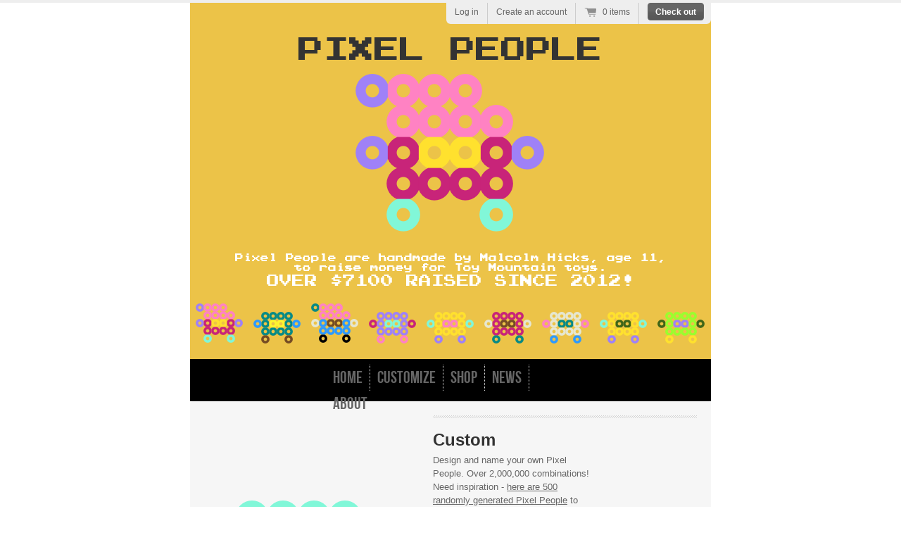

--- FILE ---
content_type: text/html; charset=utf-8
request_url: https://pixelpeople.me/products/custom/?peep=0,2,5,7,9,12,0,2,name:
body_size: 17425
content:
<!doctype html>
<!--[if lt IE 7 ]> <html lang="en" class="no-js ie6"> <![endif]-->
<!--[if IE 7 ]>    <html lang="en" class="no-js ie7"> <![endif]-->
<!--[if IE 8 ]>    <html lang="en" class="no-js ie8"> <![endif]-->
<!--[if (gt IE 9)|!(IE)]><!--> <html lang="en" class="no-js"> <!--<![endif]-->
<head>
  <meta charset="UTF-8">
  <meta http-equiv="X-UA-Compatible" content="IE=edge,chrome=1">
  <link rel="canonical" href="http://mypixelpeople.com/products/custom" />

  
  <meta name="description" content="Design and name your own Pixel People. Over 2,000,000 combinations! Need inspiration - here are 500 randomly generated Pixel People to choose from and customize!" />
  

  
   <title>Custom | PIXEL PEOPLE</title>
  

  


  <meta property="og:url" content="http://mypixelpeople.com/products/custom" />
  <meta property="og:title" content="Custom" />
  <meta property="og:description" content="Design and name your own Pixel People. Over 2,000,000 combinations! Need inspiration - here are 500 randomly generated Pixel People to choose from and customize!" />
  <meta property="og:image" content="//pixelpeople.me/cdn/shop/products/pixel-people-custom-static_medium.png?v=1448569873" />


  
  
  <link href="//pixelpeople.me/cdn/shop/t/1/assets/styles.css?v=168785281304371816441447627059" rel="stylesheet" type="text/css" media="all" />
  <link href="//pixelpeople.me/cdn/shop/t/1/assets/style.scss.css?v=118163665946164917381674755394" rel="stylesheet" type="text/css" media="all" />
  <script src="//pixelpeople.me/cdn/shop/t/1/assets/modernizr.js?v=1377271409" type="text/javascript"></script>
  <script src="//pixelpeople.me/cdn/shopifycloud/storefront/assets/themes_support/option_selection-b017cd28.js" type="text/javascript"></script>


  

  <script src="//ajax.googleapis.com/ajax/libs/jquery/1.8/jquery.min.js" type="text/javascript"></script>
  

    <script src="//pixelpeople.me/cdn/shop/t/1/assets/cart-multi-add.js?v=167172002735844750571447708079" type="text/javascript"></script>
  <script src="//pixelpeople.me/cdn/shop/t/1/assets/parsley.js?v=38109686466249315781447640560" type="text/javascript"></script>
  
  <script>window.performance && window.performance.mark && window.performance.mark('shopify.content_for_header.start');</script><meta id="shopify-digital-wallet" name="shopify-digital-wallet" content="/2609301/digital_wallets/dialog">
<link rel="alternate" type="application/json+oembed" href="http://mypixelpeople.com/products/custom.oembed">
<script async="async" src="/checkouts/internal/preloads.js?locale=en-CA"></script>
<script id="shopify-features" type="application/json">{"accessToken":"5670d3fa3a5065c064f3cee2e821a87b","betas":["rich-media-storefront-analytics"],"domain":"pixelpeople.me","predictiveSearch":true,"shopId":2609301,"locale":"en"}</script>
<script>var Shopify = Shopify || {};
Shopify.shop = "pixel-people.myshopify.com";
Shopify.locale = "en";
Shopify.currency = {"active":"CAD","rate":"1.0"};
Shopify.country = "CA";
Shopify.theme = {"name":"radiance","id":4738793,"schema_name":null,"schema_version":null,"theme_store_id":null,"role":"main"};
Shopify.theme.handle = "null";
Shopify.theme.style = {"id":null,"handle":null};
Shopify.cdnHost = "pixelpeople.me/cdn";
Shopify.routes = Shopify.routes || {};
Shopify.routes.root = "/";</script>
<script type="module">!function(o){(o.Shopify=o.Shopify||{}).modules=!0}(window);</script>
<script>!function(o){function n(){var o=[];function n(){o.push(Array.prototype.slice.apply(arguments))}return n.q=o,n}var t=o.Shopify=o.Shopify||{};t.loadFeatures=n(),t.autoloadFeatures=n()}(window);</script>
<script id="shop-js-analytics" type="application/json">{"pageType":"product"}</script>
<script defer="defer" async type="module" src="//pixelpeople.me/cdn/shopifycloud/shop-js/modules/v2/client.init-shop-cart-sync_BT-GjEfc.en.esm.js"></script>
<script defer="defer" async type="module" src="//pixelpeople.me/cdn/shopifycloud/shop-js/modules/v2/chunk.common_D58fp_Oc.esm.js"></script>
<script defer="defer" async type="module" src="//pixelpeople.me/cdn/shopifycloud/shop-js/modules/v2/chunk.modal_xMitdFEc.esm.js"></script>
<script type="module">
  await import("//pixelpeople.me/cdn/shopifycloud/shop-js/modules/v2/client.init-shop-cart-sync_BT-GjEfc.en.esm.js");
await import("//pixelpeople.me/cdn/shopifycloud/shop-js/modules/v2/chunk.common_D58fp_Oc.esm.js");
await import("//pixelpeople.me/cdn/shopifycloud/shop-js/modules/v2/chunk.modal_xMitdFEc.esm.js");

  window.Shopify.SignInWithShop?.initShopCartSync?.({"fedCMEnabled":true,"windoidEnabled":true});

</script>
<script id="__st">var __st={"a":2609301,"offset":-18000,"reqid":"7848bed8-330e-47be-a152-1d366c3196cb-1769107876","pageurl":"pixelpeople.me\/products\/custom?peep=5%2C1%2C11%2C1%2C12%2C8%2C4%2C8%2Cname%3A","u":"290e80d889d3","p":"product","rtyp":"product","rid":3579501956};</script>
<script>window.ShopifyPaypalV4VisibilityTracking = true;</script>
<script id="captcha-bootstrap">!function(){'use strict';const t='contact',e='account',n='new_comment',o=[[t,t],['blogs',n],['comments',n],[t,'customer']],c=[[e,'customer_login'],[e,'guest_login'],[e,'recover_customer_password'],[e,'create_customer']],r=t=>t.map((([t,e])=>`form[action*='/${t}']:not([data-nocaptcha='true']) input[name='form_type'][value='${e}']`)).join(','),a=t=>()=>t?[...document.querySelectorAll(t)].map((t=>t.form)):[];function s(){const t=[...o],e=r(t);return a(e)}const i='password',u='form_key',d=['recaptcha-v3-token','g-recaptcha-response','h-captcha-response',i],f=()=>{try{return window.sessionStorage}catch{return}},m='__shopify_v',_=t=>t.elements[u];function p(t,e,n=!1){try{const o=window.sessionStorage,c=JSON.parse(o.getItem(e)),{data:r}=function(t){const{data:e,action:n}=t;return t[m]||n?{data:e,action:n}:{data:t,action:n}}(c);for(const[e,n]of Object.entries(r))t.elements[e]&&(t.elements[e].value=n);n&&o.removeItem(e)}catch(o){console.error('form repopulation failed',{error:o})}}const l='form_type',E='cptcha';function T(t){t.dataset[E]=!0}const w=window,h=w.document,L='Shopify',v='ce_forms',y='captcha';let A=!1;((t,e)=>{const n=(g='f06e6c50-85a8-45c8-87d0-21a2b65856fe',I='https://cdn.shopify.com/shopifycloud/storefront-forms-hcaptcha/ce_storefront_forms_captcha_hcaptcha.v1.5.2.iife.js',D={infoText:'Protected by hCaptcha',privacyText:'Privacy',termsText:'Terms'},(t,e,n)=>{const o=w[L][v],c=o.bindForm;if(c)return c(t,g,e,D).then(n);var r;o.q.push([[t,g,e,D],n]),r=I,A||(h.body.append(Object.assign(h.createElement('script'),{id:'captcha-provider',async:!0,src:r})),A=!0)});var g,I,D;w[L]=w[L]||{},w[L][v]=w[L][v]||{},w[L][v].q=[],w[L][y]=w[L][y]||{},w[L][y].protect=function(t,e){n(t,void 0,e),T(t)},Object.freeze(w[L][y]),function(t,e,n,w,h,L){const[v,y,A,g]=function(t,e,n){const i=e?o:[],u=t?c:[],d=[...i,...u],f=r(d),m=r(i),_=r(d.filter((([t,e])=>n.includes(e))));return[a(f),a(m),a(_),s()]}(w,h,L),I=t=>{const e=t.target;return e instanceof HTMLFormElement?e:e&&e.form},D=t=>v().includes(t);t.addEventListener('submit',(t=>{const e=I(t);if(!e)return;const n=D(e)&&!e.dataset.hcaptchaBound&&!e.dataset.recaptchaBound,o=_(e),c=g().includes(e)&&(!o||!o.value);(n||c)&&t.preventDefault(),c&&!n&&(function(t){try{if(!f())return;!function(t){const e=f();if(!e)return;const n=_(t);if(!n)return;const o=n.value;o&&e.removeItem(o)}(t);const e=Array.from(Array(32),(()=>Math.random().toString(36)[2])).join('');!function(t,e){_(t)||t.append(Object.assign(document.createElement('input'),{type:'hidden',name:u})),t.elements[u].value=e}(t,e),function(t,e){const n=f();if(!n)return;const o=[...t.querySelectorAll(`input[type='${i}']`)].map((({name:t})=>t)),c=[...d,...o],r={};for(const[a,s]of new FormData(t).entries())c.includes(a)||(r[a]=s);n.setItem(e,JSON.stringify({[m]:1,action:t.action,data:r}))}(t,e)}catch(e){console.error('failed to persist form',e)}}(e),e.submit())}));const S=(t,e)=>{t&&!t.dataset[E]&&(n(t,e.some((e=>e===t))),T(t))};for(const o of['focusin','change'])t.addEventListener(o,(t=>{const e=I(t);D(e)&&S(e,y())}));const B=e.get('form_key'),M=e.get(l),P=B&&M;t.addEventListener('DOMContentLoaded',(()=>{const t=y();if(P)for(const e of t)e.elements[l].value===M&&p(e,B);[...new Set([...A(),...v().filter((t=>'true'===t.dataset.shopifyCaptcha))])].forEach((e=>S(e,t)))}))}(h,new URLSearchParams(w.location.search),n,t,e,['guest_login'])})(!0,!0)}();</script>
<script integrity="sha256-4kQ18oKyAcykRKYeNunJcIwy7WH5gtpwJnB7kiuLZ1E=" data-source-attribution="shopify.loadfeatures" defer="defer" src="//pixelpeople.me/cdn/shopifycloud/storefront/assets/storefront/load_feature-a0a9edcb.js" crossorigin="anonymous"></script>
<script data-source-attribution="shopify.dynamic_checkout.dynamic.init">var Shopify=Shopify||{};Shopify.PaymentButton=Shopify.PaymentButton||{isStorefrontPortableWallets:!0,init:function(){window.Shopify.PaymentButton.init=function(){};var t=document.createElement("script");t.src="https://pixelpeople.me/cdn/shopifycloud/portable-wallets/latest/portable-wallets.en.js",t.type="module",document.head.appendChild(t)}};
</script>
<script data-source-attribution="shopify.dynamic_checkout.buyer_consent">
  function portableWalletsHideBuyerConsent(e){var t=document.getElementById("shopify-buyer-consent"),n=document.getElementById("shopify-subscription-policy-button");t&&n&&(t.classList.add("hidden"),t.setAttribute("aria-hidden","true"),n.removeEventListener("click",e))}function portableWalletsShowBuyerConsent(e){var t=document.getElementById("shopify-buyer-consent"),n=document.getElementById("shopify-subscription-policy-button");t&&n&&(t.classList.remove("hidden"),t.removeAttribute("aria-hidden"),n.addEventListener("click",e))}window.Shopify?.PaymentButton&&(window.Shopify.PaymentButton.hideBuyerConsent=portableWalletsHideBuyerConsent,window.Shopify.PaymentButton.showBuyerConsent=portableWalletsShowBuyerConsent);
</script>
<script data-source-attribution="shopify.dynamic_checkout.cart.bootstrap">document.addEventListener("DOMContentLoaded",(function(){function t(){return document.querySelector("shopify-accelerated-checkout-cart, shopify-accelerated-checkout")}if(t())Shopify.PaymentButton.init();else{new MutationObserver((function(e,n){t()&&(Shopify.PaymentButton.init(),n.disconnect())})).observe(document.body,{childList:!0,subtree:!0})}}));
</script>

<script>window.performance && window.performance.mark && window.performance.mark('shopify.content_for_header.end');</script>

<link href="https://monorail-edge.shopifysvc.com" rel="dns-prefetch">
<script>(function(){if ("sendBeacon" in navigator && "performance" in window) {try {var session_token_from_headers = performance.getEntriesByType('navigation')[0].serverTiming.find(x => x.name == '_s').description;} catch {var session_token_from_headers = undefined;}var session_cookie_matches = document.cookie.match(/_shopify_s=([^;]*)/);var session_token_from_cookie = session_cookie_matches && session_cookie_matches.length === 2 ? session_cookie_matches[1] : "";var session_token = session_token_from_headers || session_token_from_cookie || "";function handle_abandonment_event(e) {var entries = performance.getEntries().filter(function(entry) {return /monorail-edge.shopifysvc.com/.test(entry.name);});if (!window.abandonment_tracked && entries.length === 0) {window.abandonment_tracked = true;var currentMs = Date.now();var navigation_start = performance.timing.navigationStart;var payload = {shop_id: 2609301,url: window.location.href,navigation_start,duration: currentMs - navigation_start,session_token,page_type: "product"};window.navigator.sendBeacon("https://monorail-edge.shopifysvc.com/v1/produce", JSON.stringify({schema_id: "online_store_buyer_site_abandonment/1.1",payload: payload,metadata: {event_created_at_ms: currentMs,event_sent_at_ms: currentMs}}));}}window.addEventListener('pagehide', handle_abandonment_event);}}());</script>
<script id="web-pixels-manager-setup">(function e(e,d,r,n,o){if(void 0===o&&(o={}),!Boolean(null===(a=null===(i=window.Shopify)||void 0===i?void 0:i.analytics)||void 0===a?void 0:a.replayQueue)){var i,a;window.Shopify=window.Shopify||{};var t=window.Shopify;t.analytics=t.analytics||{};var s=t.analytics;s.replayQueue=[],s.publish=function(e,d,r){return s.replayQueue.push([e,d,r]),!0};try{self.performance.mark("wpm:start")}catch(e){}var l=function(){var e={modern:/Edge?\/(1{2}[4-9]|1[2-9]\d|[2-9]\d{2}|\d{4,})\.\d+(\.\d+|)|Firefox\/(1{2}[4-9]|1[2-9]\d|[2-9]\d{2}|\d{4,})\.\d+(\.\d+|)|Chrom(ium|e)\/(9{2}|\d{3,})\.\d+(\.\d+|)|(Maci|X1{2}).+ Version\/(15\.\d+|(1[6-9]|[2-9]\d|\d{3,})\.\d+)([,.]\d+|)( \(\w+\)|)( Mobile\/\w+|) Safari\/|Chrome.+OPR\/(9{2}|\d{3,})\.\d+\.\d+|(CPU[ +]OS|iPhone[ +]OS|CPU[ +]iPhone|CPU IPhone OS|CPU iPad OS)[ +]+(15[._]\d+|(1[6-9]|[2-9]\d|\d{3,})[._]\d+)([._]\d+|)|Android:?[ /-](13[3-9]|1[4-9]\d|[2-9]\d{2}|\d{4,})(\.\d+|)(\.\d+|)|Android.+Firefox\/(13[5-9]|1[4-9]\d|[2-9]\d{2}|\d{4,})\.\d+(\.\d+|)|Android.+Chrom(ium|e)\/(13[3-9]|1[4-9]\d|[2-9]\d{2}|\d{4,})\.\d+(\.\d+|)|SamsungBrowser\/([2-9]\d|\d{3,})\.\d+/,legacy:/Edge?\/(1[6-9]|[2-9]\d|\d{3,})\.\d+(\.\d+|)|Firefox\/(5[4-9]|[6-9]\d|\d{3,})\.\d+(\.\d+|)|Chrom(ium|e)\/(5[1-9]|[6-9]\d|\d{3,})\.\d+(\.\d+|)([\d.]+$|.*Safari\/(?![\d.]+ Edge\/[\d.]+$))|(Maci|X1{2}).+ Version\/(10\.\d+|(1[1-9]|[2-9]\d|\d{3,})\.\d+)([,.]\d+|)( \(\w+\)|)( Mobile\/\w+|) Safari\/|Chrome.+OPR\/(3[89]|[4-9]\d|\d{3,})\.\d+\.\d+|(CPU[ +]OS|iPhone[ +]OS|CPU[ +]iPhone|CPU IPhone OS|CPU iPad OS)[ +]+(10[._]\d+|(1[1-9]|[2-9]\d|\d{3,})[._]\d+)([._]\d+|)|Android:?[ /-](13[3-9]|1[4-9]\d|[2-9]\d{2}|\d{4,})(\.\d+|)(\.\d+|)|Mobile Safari.+OPR\/([89]\d|\d{3,})\.\d+\.\d+|Android.+Firefox\/(13[5-9]|1[4-9]\d|[2-9]\d{2}|\d{4,})\.\d+(\.\d+|)|Android.+Chrom(ium|e)\/(13[3-9]|1[4-9]\d|[2-9]\d{2}|\d{4,})\.\d+(\.\d+|)|Android.+(UC? ?Browser|UCWEB|U3)[ /]?(15\.([5-9]|\d{2,})|(1[6-9]|[2-9]\d|\d{3,})\.\d+)\.\d+|SamsungBrowser\/(5\.\d+|([6-9]|\d{2,})\.\d+)|Android.+MQ{2}Browser\/(14(\.(9|\d{2,})|)|(1[5-9]|[2-9]\d|\d{3,})(\.\d+|))(\.\d+|)|K[Aa][Ii]OS\/(3\.\d+|([4-9]|\d{2,})\.\d+)(\.\d+|)/},d=e.modern,r=e.legacy,n=navigator.userAgent;return n.match(d)?"modern":n.match(r)?"legacy":"unknown"}(),u="modern"===l?"modern":"legacy",c=(null!=n?n:{modern:"",legacy:""})[u],f=function(e){return[e.baseUrl,"/wpm","/b",e.hashVersion,"modern"===e.buildTarget?"m":"l",".js"].join("")}({baseUrl:d,hashVersion:r,buildTarget:u}),m=function(e){var d=e.version,r=e.bundleTarget,n=e.surface,o=e.pageUrl,i=e.monorailEndpoint;return{emit:function(e){var a=e.status,t=e.errorMsg,s=(new Date).getTime(),l=JSON.stringify({metadata:{event_sent_at_ms:s},events:[{schema_id:"web_pixels_manager_load/3.1",payload:{version:d,bundle_target:r,page_url:o,status:a,surface:n,error_msg:t},metadata:{event_created_at_ms:s}}]});if(!i)return console&&console.warn&&console.warn("[Web Pixels Manager] No Monorail endpoint provided, skipping logging."),!1;try{return self.navigator.sendBeacon.bind(self.navigator)(i,l)}catch(e){}var u=new XMLHttpRequest;try{return u.open("POST",i,!0),u.setRequestHeader("Content-Type","text/plain"),u.send(l),!0}catch(e){return console&&console.warn&&console.warn("[Web Pixels Manager] Got an unhandled error while logging to Monorail."),!1}}}}({version:r,bundleTarget:l,surface:e.surface,pageUrl:self.location.href,monorailEndpoint:e.monorailEndpoint});try{o.browserTarget=l,function(e){var d=e.src,r=e.async,n=void 0===r||r,o=e.onload,i=e.onerror,a=e.sri,t=e.scriptDataAttributes,s=void 0===t?{}:t,l=document.createElement("script"),u=document.querySelector("head"),c=document.querySelector("body");if(l.async=n,l.src=d,a&&(l.integrity=a,l.crossOrigin="anonymous"),s)for(var f in s)if(Object.prototype.hasOwnProperty.call(s,f))try{l.dataset[f]=s[f]}catch(e){}if(o&&l.addEventListener("load",o),i&&l.addEventListener("error",i),u)u.appendChild(l);else{if(!c)throw new Error("Did not find a head or body element to append the script");c.appendChild(l)}}({src:f,async:!0,onload:function(){if(!function(){var e,d;return Boolean(null===(d=null===(e=window.Shopify)||void 0===e?void 0:e.analytics)||void 0===d?void 0:d.initialized)}()){var d=window.webPixelsManager.init(e)||void 0;if(d){var r=window.Shopify.analytics;r.replayQueue.forEach((function(e){var r=e[0],n=e[1],o=e[2];d.publishCustomEvent(r,n,o)})),r.replayQueue=[],r.publish=d.publishCustomEvent,r.visitor=d.visitor,r.initialized=!0}}},onerror:function(){return m.emit({status:"failed",errorMsg:"".concat(f," has failed to load")})},sri:function(e){var d=/^sha384-[A-Za-z0-9+/=]+$/;return"string"==typeof e&&d.test(e)}(c)?c:"",scriptDataAttributes:o}),m.emit({status:"loading"})}catch(e){m.emit({status:"failed",errorMsg:(null==e?void 0:e.message)||"Unknown error"})}}})({shopId: 2609301,storefrontBaseUrl: "https://mypixelpeople.com",extensionsBaseUrl: "https://extensions.shopifycdn.com/cdn/shopifycloud/web-pixels-manager",monorailEndpoint: "https://monorail-edge.shopifysvc.com/unstable/produce_batch",surface: "storefront-renderer",enabledBetaFlags: ["2dca8a86"],webPixelsConfigList: [{"id":"shopify-app-pixel","configuration":"{}","eventPayloadVersion":"v1","runtimeContext":"STRICT","scriptVersion":"0450","apiClientId":"shopify-pixel","type":"APP","privacyPurposes":["ANALYTICS","MARKETING"]},{"id":"shopify-custom-pixel","eventPayloadVersion":"v1","runtimeContext":"LAX","scriptVersion":"0450","apiClientId":"shopify-pixel","type":"CUSTOM","privacyPurposes":["ANALYTICS","MARKETING"]}],isMerchantRequest: false,initData: {"shop":{"name":"PIXEL PEOPLE","paymentSettings":{"currencyCode":"CAD"},"myshopifyDomain":"pixel-people.myshopify.com","countryCode":"CA","storefrontUrl":"http:\/\/mypixelpeople.com"},"customer":null,"cart":null,"checkout":null,"productVariants":[{"price":{"amount":6.0,"currencyCode":"CAD"},"product":{"title":"Custom","vendor":"PIXEL PEOPLE","id":"3579501956","untranslatedTitle":"Custom","url":"\/products\/custom","type":"Pixel People"},"id":"10595751300","image":{"src":"\/\/pixelpeople.me\/cdn\/shop\/products\/pixel-people-custom-static.png?v=1448569873"},"sku":"","title":"Default Title","untranslatedTitle":"Default Title"}],"purchasingCompany":null},},"https://pixelpeople.me/cdn","fcfee988w5aeb613cpc8e4bc33m6693e112",{"modern":"","legacy":""},{"shopId":"2609301","storefrontBaseUrl":"https:\/\/mypixelpeople.com","extensionBaseUrl":"https:\/\/extensions.shopifycdn.com\/cdn\/shopifycloud\/web-pixels-manager","surface":"storefront-renderer","enabledBetaFlags":"[\"2dca8a86\"]","isMerchantRequest":"false","hashVersion":"fcfee988w5aeb613cpc8e4bc33m6693e112","publish":"custom","events":"[[\"page_viewed\",{}],[\"product_viewed\",{\"productVariant\":{\"price\":{\"amount\":6.0,\"currencyCode\":\"CAD\"},\"product\":{\"title\":\"Custom\",\"vendor\":\"PIXEL PEOPLE\",\"id\":\"3579501956\",\"untranslatedTitle\":\"Custom\",\"url\":\"\/products\/custom\",\"type\":\"Pixel People\"},\"id\":\"10595751300\",\"image\":{\"src\":\"\/\/pixelpeople.me\/cdn\/shop\/products\/pixel-people-custom-static.png?v=1448569873\"},\"sku\":\"\",\"title\":\"Default Title\",\"untranslatedTitle\":\"Default Title\"}}]]"});</script><script>
  window.ShopifyAnalytics = window.ShopifyAnalytics || {};
  window.ShopifyAnalytics.meta = window.ShopifyAnalytics.meta || {};
  window.ShopifyAnalytics.meta.currency = 'CAD';
  var meta = {"product":{"id":3579501956,"gid":"gid:\/\/shopify\/Product\/3579501956","vendor":"PIXEL PEOPLE","type":"Pixel People","handle":"custom","variants":[{"id":10595751300,"price":600,"name":"Custom","public_title":null,"sku":""}],"remote":false},"page":{"pageType":"product","resourceType":"product","resourceId":3579501956,"requestId":"7848bed8-330e-47be-a152-1d366c3196cb-1769107876"}};
  for (var attr in meta) {
    window.ShopifyAnalytics.meta[attr] = meta[attr];
  }
</script>
<script class="analytics">
  (function () {
    var customDocumentWrite = function(content) {
      var jquery = null;

      if (window.jQuery) {
        jquery = window.jQuery;
      } else if (window.Checkout && window.Checkout.$) {
        jquery = window.Checkout.$;
      }

      if (jquery) {
        jquery('body').append(content);
      }
    };

    var hasLoggedConversion = function(token) {
      if (token) {
        return document.cookie.indexOf('loggedConversion=' + token) !== -1;
      }
      return false;
    }

    var setCookieIfConversion = function(token) {
      if (token) {
        var twoMonthsFromNow = new Date(Date.now());
        twoMonthsFromNow.setMonth(twoMonthsFromNow.getMonth() + 2);

        document.cookie = 'loggedConversion=' + token + '; expires=' + twoMonthsFromNow;
      }
    }

    var trekkie = window.ShopifyAnalytics.lib = window.trekkie = window.trekkie || [];
    if (trekkie.integrations) {
      return;
    }
    trekkie.methods = [
      'identify',
      'page',
      'ready',
      'track',
      'trackForm',
      'trackLink'
    ];
    trekkie.factory = function(method) {
      return function() {
        var args = Array.prototype.slice.call(arguments);
        args.unshift(method);
        trekkie.push(args);
        return trekkie;
      };
    };
    for (var i = 0; i < trekkie.methods.length; i++) {
      var key = trekkie.methods[i];
      trekkie[key] = trekkie.factory(key);
    }
    trekkie.load = function(config) {
      trekkie.config = config || {};
      trekkie.config.initialDocumentCookie = document.cookie;
      var first = document.getElementsByTagName('script')[0];
      var script = document.createElement('script');
      script.type = 'text/javascript';
      script.onerror = function(e) {
        var scriptFallback = document.createElement('script');
        scriptFallback.type = 'text/javascript';
        scriptFallback.onerror = function(error) {
                var Monorail = {
      produce: function produce(monorailDomain, schemaId, payload) {
        var currentMs = new Date().getTime();
        var event = {
          schema_id: schemaId,
          payload: payload,
          metadata: {
            event_created_at_ms: currentMs,
            event_sent_at_ms: currentMs
          }
        };
        return Monorail.sendRequest("https://" + monorailDomain + "/v1/produce", JSON.stringify(event));
      },
      sendRequest: function sendRequest(endpointUrl, payload) {
        // Try the sendBeacon API
        if (window && window.navigator && typeof window.navigator.sendBeacon === 'function' && typeof window.Blob === 'function' && !Monorail.isIos12()) {
          var blobData = new window.Blob([payload], {
            type: 'text/plain'
          });

          if (window.navigator.sendBeacon(endpointUrl, blobData)) {
            return true;
          } // sendBeacon was not successful

        } // XHR beacon

        var xhr = new XMLHttpRequest();

        try {
          xhr.open('POST', endpointUrl);
          xhr.setRequestHeader('Content-Type', 'text/plain');
          xhr.send(payload);
        } catch (e) {
          console.log(e);
        }

        return false;
      },
      isIos12: function isIos12() {
        return window.navigator.userAgent.lastIndexOf('iPhone; CPU iPhone OS 12_') !== -1 || window.navigator.userAgent.lastIndexOf('iPad; CPU OS 12_') !== -1;
      }
    };
    Monorail.produce('monorail-edge.shopifysvc.com',
      'trekkie_storefront_load_errors/1.1',
      {shop_id: 2609301,
      theme_id: 4738793,
      app_name: "storefront",
      context_url: window.location.href,
      source_url: "//pixelpeople.me/cdn/s/trekkie.storefront.46a754ac07d08c656eb845cfbf513dd9a18d4ced.min.js"});

        };
        scriptFallback.async = true;
        scriptFallback.src = '//pixelpeople.me/cdn/s/trekkie.storefront.46a754ac07d08c656eb845cfbf513dd9a18d4ced.min.js';
        first.parentNode.insertBefore(scriptFallback, first);
      };
      script.async = true;
      script.src = '//pixelpeople.me/cdn/s/trekkie.storefront.46a754ac07d08c656eb845cfbf513dd9a18d4ced.min.js';
      first.parentNode.insertBefore(script, first);
    };
    trekkie.load(
      {"Trekkie":{"appName":"storefront","development":false,"defaultAttributes":{"shopId":2609301,"isMerchantRequest":null,"themeId":4738793,"themeCityHash":"227675212541929966","contentLanguage":"en","currency":"CAD","eventMetadataId":"e4861973-7e85-4e3f-b956-4d2dd0b2be68"},"isServerSideCookieWritingEnabled":true,"monorailRegion":"shop_domain","enabledBetaFlags":["65f19447"]},"Session Attribution":{},"S2S":{"facebookCapiEnabled":false,"source":"trekkie-storefront-renderer","apiClientId":580111}}
    );

    var loaded = false;
    trekkie.ready(function() {
      if (loaded) return;
      loaded = true;

      window.ShopifyAnalytics.lib = window.trekkie;

      var originalDocumentWrite = document.write;
      document.write = customDocumentWrite;
      try { window.ShopifyAnalytics.merchantGoogleAnalytics.call(this); } catch(error) {};
      document.write = originalDocumentWrite;

      window.ShopifyAnalytics.lib.page(null,{"pageType":"product","resourceType":"product","resourceId":3579501956,"requestId":"7848bed8-330e-47be-a152-1d366c3196cb-1769107876","shopifyEmitted":true});

      var match = window.location.pathname.match(/checkouts\/(.+)\/(thank_you|post_purchase)/)
      var token = match? match[1]: undefined;
      if (!hasLoggedConversion(token)) {
        setCookieIfConversion(token);
        window.ShopifyAnalytics.lib.track("Viewed Product",{"currency":"CAD","variantId":10595751300,"productId":3579501956,"productGid":"gid:\/\/shopify\/Product\/3579501956","name":"Custom","price":"6.00","sku":"","brand":"PIXEL PEOPLE","variant":null,"category":"Pixel People","nonInteraction":true,"remote":false},undefined,undefined,{"shopifyEmitted":true});
      window.ShopifyAnalytics.lib.track("monorail:\/\/trekkie_storefront_viewed_product\/1.1",{"currency":"CAD","variantId":10595751300,"productId":3579501956,"productGid":"gid:\/\/shopify\/Product\/3579501956","name":"Custom","price":"6.00","sku":"","brand":"PIXEL PEOPLE","variant":null,"category":"Pixel People","nonInteraction":true,"remote":false,"referer":"https:\/\/pixelpeople.me\/products\/custom?peep=5%2C1%2C11%2C1%2C12%2C8%2C4%2C8%2Cname%3A"});
      }
    });


        var eventsListenerScript = document.createElement('script');
        eventsListenerScript.async = true;
        eventsListenerScript.src = "//pixelpeople.me/cdn/shopifycloud/storefront/assets/shop_events_listener-3da45d37.js";
        document.getElementsByTagName('head')[0].appendChild(eventsListenerScript);

})();</script>
<script
  defer
  src="https://pixelpeople.me/cdn/shopifycloud/perf-kit/shopify-perf-kit-3.0.4.min.js"
  data-application="storefront-renderer"
  data-shop-id="2609301"
  data-render-region="gcp-us-central1"
  data-page-type="product"
  data-theme-instance-id="4738793"
  data-theme-name=""
  data-theme-version=""
  data-monorail-region="shop_domain"
  data-resource-timing-sampling-rate="10"
  data-shs="true"
  data-shs-beacon="true"
  data-shs-export-with-fetch="true"
  data-shs-logs-sample-rate="1"
  data-shs-beacon-endpoint="https://pixelpeople.me/api/collect"
></script>
</head>

<body class="templateProduct">


  <div class="wrapper">
    
    
    <!-- <div id="goal_banner"><img style="height: 112px; width: 700px; margin-left: 140px; margin-top: 8px;" src="https://cdn.shopify.com/s/files/1/0260/9301/t/1/assets/boxingweek.png?302" alt="Pixel People Boxing Week Sale for Parkdale Food Centre"></div> -->
    <!--  Sale Header -->
    <!-- <div id="sale_banner"><a href="https://cdn.shopify.com/s/files/1/0260/9301/t/1/assets/goal850_700.png?209" target="_blank"><img src="https://cdn.shopify.com/s/files/1/0260/9301/t/1/assets/goal850_700.png?209" height="112" width="700"></a></div> -->
    <header id="top" class="clearfix">
 
      <h1 id="site-title" style="text-align: center;">
        <a href="/" title="Home">
          
          <div id="big_logo" style="font-family: 'pixelfont'; font-size: 36px;">PIXEL PEOPLE</div>
          
        </a>
     
      </h1>
      <div id="mister_big" style="width: 270px; height: 240px; margin: 10px auto 0px;">
        
      









	
	


	











<div class="people_wrap" style="width: 270px; height: 240px; float: left; margin: 0px auto;">



<div class="row_wrap_grande" >
<div class="pixel_grande" style="color: #9F81F7";>L</div>
<div class="pixel_grande" style="color: #ff82c3;">W</div>
<div class="pixel_grande" style="color: #ff82c3;">W</div>
<div class="pixel_grande" style="color: #ff82c3;">E</div>
<div class="null_grande" style=" color: none;"></div>
<div class="null_grande"></div>
</div>

<div class="row_wrap_grande" >
<div class="null_grande" ></div>
<div class="pixel_grande" style="color: #ff82c3;">A</div>
<div class="pixel_grande" style="color: #ff82c3;">S</div>
<div class="pixel_grande" style="color: #ff82c3;">S</div>
<div class="pixel_grande" style="color: #ff82c3;">E</div>
<div class="null_grande" ></div>
</div>


  




<div class="row_wrap_grande" >

<div class="pixel_grande" style="color: #9F81F7">L</div>
<div class="pixel_grande" style="color: #c82479;">S</div>

<div class="pixel_grande" style="color: #ffe12e;">S</div>

<div class="pixel_grande" style="color: #ffe12e;">S</div>
<div class="pixel_grande" style="color: #c82479;">S</div>

<div class="pixel_grande" style="color: #9F81F7;">R</div>
</div>

<div class="row_wrap_grande" >
<div class="null_grande" style="color: none;"></div>
<div class="pixel_grande" style="color: #c82479;">A</div>
<div class="pixel_grande" style="color: #c82479;">X</div>
<div class="pixel_grande" style="color: #c82479;">X</div>
<div class="pixel_grande" style="color: #c82479;">D</div>
<div class="null_grande" style="color: none;"></div>
</div>

<div class="row_wrap_grande" >
<div class="null_grande" style="color: none;"></div>

<div class="pixel_grande" style="color: #81F7D8;">F</div>
<div class="null_grande" style="color: none;"></div>
<div class="null_grande" style="color: none;"></div>

<div class="pixel_grande" style="color: #81F7D8;">F</div>
<div class="null_grande" style="color: none;"></div>
</div>
  
</div>



      </div>
      
      <div id="pixelpeople_description" style="font-family: 'pixelfont'; font-size: 12px; color: #ffffff; width: 640px; height: auto; margin: 20px auto; text-align: center;">  
      Pixel People are handmade by Malcolm Hicks, age 11, to raise money for Toy Mountain toys.<br>
        <span style="font-size: 18px; text-transform: uppercase;">Over $7100 raised since 2012!</span>
      </div>
     <div style="width: 100%; height: 80px; float: left; margin: 0px 8px;">
     
      
      











	
	


	













<a href="/products/custom/?peep=12,9,6,2,13,2,12,9,name:">
<div class="people_wrap" style="width: 82px; height: 65px; float: left; margin: 0px auto;">



<div class="row_wrap" >
<div class="pixel" style="color: #9F81F7";>L</div>
<div class="pixel" style="color: #ff82c3;">W</div>
<div class="pixel" style="color: #ff82c3;">W</div>
<div class="pixel" style="color: #ff82c3;">E</div>
<div class="null" style=" color: none;"></div>
<div class="null"></div>
</div>

<div class="row_wrap" >
<div class="null" ></div>
<div class="pixel" style="color: #ff82c3;">A</div>
<div class="pixel" style="color: #ff82c3;">S</div>
<div class="pixel" style="color: #ff82c3;">S</div>
<div class="pixel" style="color: #ff82c3;">E</div>
<div class="null" ></div>
</div>


  




<div class="row_wrap" >

<div class="pixel" style="color: #9F81F7">L</div>
<div class="pixel" style="color: #c82479;">S</div>

<div class="pixel" style="color: #FFe12e;">S</div>

<div class="pixel" style="color: #FFe12e;">S</div>
<div class="pixel" style="color: #c82479;">S</div>

<div class="pixel" style="color: #9F81F7;">R</div>
</div>

<div class="row_wrap" >
<div class="null" style="color: none;"></div>
<div class="pixel" style="color: #c82479;">A</div>
<div class="pixel" style="color: #c82479;">X</div>
<div class="pixel" style="color: #c82479;">X</div>
<div class="pixel" style="color: #c82479;">D</div>
<div class="null" style="color: none;"></div>
</div>

<div class="row_wrap" >
<div class="null" style="color: none;"></div>

<div class="pixel" style="color: #81F7D8 ;">F</div>
<div class="null" style="color: none;"></div>
<div class="null" style="color: none;"></div>

<div class="pixel" style="color: #81F7D8 ;">F</div>
<div class="null" style="color: none;"></div>
</div>
  
</div>
</a>


  





	
	


	













<a href="/products/custom/?peep=11,7,4,1,3,0,11,7,name:">
<div class="people_wrap" style="width: 82px; height: 65px; float: left; margin: 0px auto;">




<div class="row_wrap_no_hat">
  <div class="null" ></div>
<div class="pixel" style="color: #088A85;">Q</div>
<div class="pixel" style="color: #088A85;">W</div>
<div class="pixel" style="color: #088A85;">W</div>
<div class="pixel" style="color: #088A85;">E</div>
<div class="null" ></div>
</div>


<div class="row_wrap" >

<div class="pixel" style="color: #2E9AFE">L</div>
<div class="pixel" style="color: #088A85;">S</div>

<div class="pixel" style="color: #FFF62E;">S</div>

<div class="pixel" style="color: #FFF62E;">S</div>
<div class="pixel" style="color: #088A85;">S</div>

<div class="pixel" style="color: #2E9AFE;">R</div>
</div>

<div class="row_wrap" >
<div class="null" style="color: none;"></div>
<div class="pixel" style="color: #088A85;">A</div>
<div class="pixel" style="color: #088A85;">X</div>
<div class="pixel" style="color: #088A85;">X</div>
<div class="pixel" style="color: #088A85;">D</div>
<div class="null" style="color: none;"></div>
</div>

<div class="row_wrap" >
<div class="null" style="color: none;"></div>

<div class="pixel" style="color: #754c24;">F</div>
<div class="null" style="color: none;"></div>
<div class="null" style="color: none;"></div>

<div class="pixel" style="color: #754c24;">F</div>
<div class="null" style="color: none;"></div>
</div>
  
</div>
</a>


  





	
	


	













<a href="/products/custom/?peep=13,10,6,3,0,10,7,4,name:">
<div class="people_wrap" style="width: 82px; height: 65px; float: left; margin: 0px auto;">



<div class="row_wrap" >
<div class="pixel" style="color: #088A85";>L</div>
<div class="pixel" style="color: #ff82c3;">W</div>
<div class="pixel" style="color: #ff82c3;">W</div>
<div class="pixel" style="color: #ff82c3;">E</div>
<div class="null" style=" color: none;"></div>
<div class="null"></div>
</div>

<div class="row_wrap" >
<div class="null" ></div>
<div class="pixel" style="color: #ff82c3;">A</div>
<div class="pixel" style="color: #ff82c3;">S</div>
<div class="pixel" style="color: #ff82c3;">S</div>
<div class="pixel" style="color: #ff82c3;">E</div>
<div class="null" ></div>
</div>


  




<div class="row_wrap" >

<div class="pixel" style="color: #e6e7d1">L</div>
<div class="pixel" style="color: #2E9AFE;">S</div>

<div class="pixel" style="color: #754c24;">S</div>

<div class="pixel" style="color: #754c24;">S</div>
<div class="pixel" style="color: #2E9AFE;">S</div>

<div class="pixel" style="color: #e6e7d1;">R</div>
</div>

<div class="row_wrap" >
<div class="null" style="color: none;"></div>
<div class="pixel" style="color: #2E9AFE;">A</div>
<div class="pixel" style="color: #2E9AFE;">X</div>
<div class="pixel" style="color: #2E9AFE;">X</div>
<div class="pixel" style="color: #2E9AFE;">D</div>
<div class="null" style="color: none;"></div>
</div>

<div class="row_wrap" >
<div class="null" style="color: none;"></div>

<div class="pixel" style="color: #000000;">F</div>
<div class="null" style="color: none;"></div>
<div class="null" style="color: none;"></div>

<div class="pixel" style="color: #000000;">F</div>
<div class="null" style="color: none;"></div>
</div>
  
</div>
</a>


  





	
	


	













<a href="/products/custom/?peep=9,6,3,13,2,13,9,6,name:">
<div class="people_wrap" style="width: 82px; height: 65px; float: left; margin: 0px auto;">




<div class="row_wrap_no_hat">
  <div class="null" ></div>
<div class="pixel" style="color: #9F81F7;">Q</div>
<div class="pixel" style="color: #9F81F7;">W</div>
<div class="pixel" style="color: #9F81F7;">W</div>
<div class="pixel" style="color: #9F81F7;">E</div>
<div class="null" ></div>
</div>


<div class="row_wrap" >

<div class="pixel" style="color: #c82479">L</div>
<div class="pixel" style="color: #9F81F7;">S</div>

<div class="pixel" style="color: #81F7D8 ;">S</div>

<div class="pixel" style="color: #81F7D8 ;">S</div>
<div class="pixel" style="color: #9F81F7;">S</div>

<div class="pixel" style="color: #c82479;">R</div>
</div>

<div class="row_wrap" >
<div class="null" style="color: none;"></div>
<div class="pixel" style="color: #9F81F7;">A</div>
<div class="pixel" style="color: #9F81F7;">X</div>
<div class="pixel" style="color: #9F81F7;">X</div>
<div class="pixel" style="color: #9F81F7;">D</div>
<div class="null" style="color: none;"></div>
</div>

<div class="row_wrap" >
<div class="null" style="color: none;"></div>

<div class="pixel" style="color: #ff82c3;">F</div>
<div class="null" style="color: none;"></div>
<div class="null" style="color: none;"></div>

<div class="pixel" style="color: #ff82c3;">F</div>
<div class="null" style="color: none;"></div>
</div>
  
</div>
</a>


  





	
	


	













<a href="/products/custom/?peep=12,8,5,2,12,9,6,2,name:">
<div class="people_wrap" style="width: 82px; height: 65px; float: left; margin: 0px auto;">




<div class="row_wrap_no_hat">
  <div class="null" ></div>
<div class="pixel" style="color: #FFe12e;">Q</div>
<div class="pixel" style="color: #FFe12e;">W</div>
<div class="pixel" style="color: #FFe12e;">W</div>
<div class="pixel" style="color: #FFe12e;">E</div>
<div class="null" ></div>
</div>


<div class="row_wrap" >

<div class="pixel" style="color: #81F7D8 ">L</div>
<div class="pixel" style="color: #FFe12e;">S</div>

<div class="pixel" style="color: #ff82c3;">S</div>

<div class="pixel" style="color: #ff82c3;">S</div>
<div class="pixel" style="color: #FFe12e;">S</div>

<div class="pixel" style="color: #81F7D8 ;">R</div>
</div>

<div class="row_wrap" >
<div class="null" style="color: none;"></div>
<div class="pixel" style="color: #FFe12e;">A</div>
<div class="pixel" style="color: #FFe12e;">X</div>
<div class="pixel" style="color: #FFe12e;">X</div>
<div class="pixel" style="color: #FFe12e;">D</div>
<div class="null" style="color: none;"></div>
</div>

<div class="row_wrap" >
<div class="null" style="color: none;"></div>

<div class="pixel" style="color: #9F81F7;">F</div>
<div class="null" style="color: none;"></div>
<div class="null" style="color: none;"></div>

<div class="pixel" style="color: #9F81F7;">F</div>
<div class="null" style="color: none;"></div>
</div>
  
</div>
</a>


  





	
	


	













<a href="/products/custom/?peep=7,3,0,11,13,10,7,3,name:">
<div class="people_wrap" style="width: 82px; height: 65px; float: left; margin: 0px auto;">




<div class="row_wrap_no_hat">
  <div class="null" ></div>
<div class="pixel" style="color: #c82479;">Q</div>
<div class="pixel" style="color: #c82479;">W</div>
<div class="pixel" style="color: #c82479;">W</div>
<div class="pixel" style="color: #c82479;">E</div>
<div class="null" ></div>
</div>


<div class="row_wrap" >

<div class="pixel" style="color: #e6e7d1">L</div>
<div class="pixel" style="color: #c82479;">S</div>

<div class="pixel" style="color: #754c24;">S</div>

<div class="pixel" style="color: #754c24;">S</div>
<div class="pixel" style="color: #c82479;">S</div>

<div class="pixel" style="color: #e6e7d1;">R</div>
</div>

<div class="row_wrap" >
<div class="null" style="color: none;"></div>
<div class="pixel" style="color: #c82479;">A</div>
<div class="pixel" style="color: #c82479;">X</div>
<div class="pixel" style="color: #c82479;">X</div>
<div class="pixel" style="color: #c82479;">D</div>
<div class="null" style="color: none;"></div>
</div>

<div class="row_wrap" >
<div class="null" style="color: none;"></div>

<div class="pixel" style="color: #088A85;">F</div>
<div class="null" style="color: none;"></div>
<div class="null" style="color: none;"></div>

<div class="pixel" style="color: #088A85;">F</div>
<div class="null" style="color: none;"></div>
</div>
  
</div>
</a>


  





	
	


	













<a href="/products/custom/?peep=9,6,2,13,10,6,3,0,name:">
<div class="people_wrap" style="width: 82px; height: 65px; float: left; margin: 0px auto;">




<div class="row_wrap_no_hat">
  <div class="null" ></div>
<div class="pixel" style="color: #e6e7d1;">Q</div>
<div class="pixel" style="color: #e6e7d1;">W</div>
<div class="pixel" style="color: #e6e7d1;">W</div>
<div class="pixel" style="color: #e6e7d1;">E</div>
<div class="null" ></div>
</div>


<div class="row_wrap" >

<div class="pixel" style="color: #ff82c3">L</div>
<div class="pixel" style="color: #e6e7d1;">S</div>

<div class="pixel" style="color: #088A85;">S</div>

<div class="pixel" style="color: #088A85;">S</div>
<div class="pixel" style="color: #e6e7d1;">S</div>

<div class="pixel" style="color: #ff82c3;">R</div>
</div>

<div class="row_wrap" >
<div class="null" style="color: none;"></div>
<div class="pixel" style="color: #e6e7d1;">A</div>
<div class="pixel" style="color: #e6e7d1;">X</div>
<div class="pixel" style="color: #e6e7d1;">X</div>
<div class="pixel" style="color: #e6e7d1;">D</div>
<div class="null" style="color: none;"></div>
</div>

<div class="row_wrap" >
<div class="null" style="color: none;"></div>

<div class="pixel" style="color: #2E9AFE;">F</div>
<div class="null" style="color: none;"></div>
<div class="null" style="color: none;"></div>

<div class="pixel" style="color: #2E9AFE;">F</div>
<div class="null" style="color: none;"></div>
</div>
  
</div>
</a>


  





	
	


	













<a href="/products/custom/?peep=5,2,13,1,12,9,5,2,name:">
<div class="people_wrap" style="width: 82px; height: 65px; float: left; margin: 0px auto;">




<div class="row_wrap_no_hat">
  <div class="null" ></div>
<div class="pixel" style="color: #FFe12e;">Q</div>
<div class="pixel" style="color: #FFe12e;">W</div>
<div class="pixel" style="color: #FFe12e;">W</div>
<div class="pixel" style="color: #FFe12e;">E</div>
<div class="null" ></div>
</div>


<div class="row_wrap" >

<div class="pixel" style="color: #81F7D8 ">L</div>
<div class="pixel" style="color: #FFe12e;">S</div>

<div class="pixel" style="color: #406618;">S</div>

<div class="pixel" style="color: #406618;">S</div>
<div class="pixel" style="color: #FFe12e;">S</div>

<div class="pixel" style="color: #81F7D8 ;">R</div>
</div>

<div class="row_wrap" >
<div class="null" style="color: none;"></div>
<div class="pixel" style="color: #FFe12e;">A</div>
<div class="pixel" style="color: #FFe12e;">X</div>
<div class="pixel" style="color: #FFe12e;">X</div>
<div class="pixel" style="color: #FFe12e;">D</div>
<div class="null" style="color: none;"></div>
</div>

<div class="row_wrap" >
<div class="null" style="color: none;"></div>

<div class="pixel" style="color: #9F81F7;">F</div>
<div class="null" style="color: none;"></div>
<div class="null" style="color: none;"></div>

<div class="pixel" style="color: #9F81F7;">F</div>
<div class="null" style="color: none;"></div>
</div>
  
</div>
</a>


  





	
	


	













<a href="/products/custom/?peep=8,4,1,12,8,5,2,12,name:">
<div class="people_wrap" style="width: 82px; height: 65px; float: left; margin: 0px auto;">




<div class="row_wrap_no_hat">
  <div class="null" ></div>
<div class="pixel" style="color: #9AFE2E;">Q</div>
<div class="pixel" style="color: #9AFE2E;">W</div>
<div class="pixel" style="color: #9AFE2E;">W</div>
<div class="pixel" style="color: #9AFE2E;">E</div>
<div class="null" ></div>
</div>


<div class="row_wrap" >

<div class="pixel" style="color: #406618">L</div>
<div class="pixel" style="color: #9AFE2E;">S</div>

<div class="pixel" style="color: #9F81F7;">S</div>

<div class="pixel" style="color: #9F81F7;">S</div>
<div class="pixel" style="color: #9AFE2E;">S</div>

<div class="pixel" style="color: #406618;">R</div>
</div>

<div class="row_wrap" >
<div class="null" style="color: none;"></div>
<div class="pixel" style="color: #9AFE2E;">A</div>
<div class="pixel" style="color: #9AFE2E;">X</div>
<div class="pixel" style="color: #9AFE2E;">X</div>
<div class="pixel" style="color: #9AFE2E;">D</div>
<div class="null" style="color: none;"></div>
</div>

<div class="row_wrap" >
<div class="null" style="color: none;"></div>

<div class="pixel" style="color: #FFe12e;">F</div>
<div class="null" style="color: none;"></div>
<div class="null" style="color: none;"></div>

<div class="pixel" style="color: #FFe12e;">F</div>
<div class="null" style="color: none;"></div>
</div>
  
</div>
</a>


  







      </div>
<div id="menu" style="width: 100%; height: 60px; float: left; margin: 0px auto; background: #000000;">
      <nav id="top-menu" class="clearfix" style="width: 354px; margin: 0px auto;">
        <ul>
          
          <li class="first">
            
            
              <a href="/">Home</a>
            
          </li>
          
          <li class="">
            
            
              <a href="/products/custom">Customize</a>
            
          </li>
          
          <li class="">
            
            
              <a href="/collections/all">Shop</a>
            
          </li>
          
          <li class="">
            
            
              <a href="/blogs/news">News</a>
            
          </li>
          
          <li class="last">
            
            
              <a href="/pages/about-pixel-people">About</a>
            
          </li>
          
        </ul>
        

        
      </nav>
         </div>
   

      <div id="umbrella">
        <ul>
          
          
            
            <li>
              <a href="/account/login" id="customer_login_link">Log in</a>
            </li>
             
            <li>
              <a href="/account/register" id="customer_register_link">Create an account</a>
            </li>
            
            
          

          <li class="cart-link">
            <a href="/cart" class="num-items-in-cart">
              <span class="icon">
               0 items
              </span>
            </a>
          </li>

          <li class="checkout-link">
            <a href="/cart" class="btn">Check out</a>
          </li>

        </ul>
      </div><!-- /#umbrella -->
         
     
     
    </header>
    

    <!-- Content -->
    <div class="content-wrapper clearfix">
    

      
        <div id="col-main">

  <div id="product" class="clearfix content">

    <div id="product-information">

      <p id="add-to-cart-msg"></p>

      <div id="product-header" class="diagonal-divider clearfix">

        <div id="product-header-title">
          <h1 id="product-title">Custom</h1>
          
      Design and name your own Pixel People. Over 2,000,000 combinations! Need inspiration - <a href="/pages/random">here are 500 randomly generated Pixel People</a> to choose from and customize! 
          
        </div>
        
       

        
        
          
           
          
          <form action="/cart/add" method="post" class="variants" id="product-actions" enctype="multipart/form-data">
            <div class="options clearfix"> 
              
                                   <input type="hidden"  name="quantity" value="1"/>



              <div class="variants-wrapper clearfix visuallyhidden"> 
                <select id="product-select" name="id">
                  
                  <option value="10595751300" >Default Title - $6.00</option>
                  
                </select>
              </div> 
              
              
                
              <div id="purchase">
                <!-- SALE Callout -->
                <!--
                <div class="sale_callout">
<a href="http://mypixelpeople.com/blogs/news/10488589-black-friday-pixel-people-50-more-un-sale" target="_blank">BLACK FRIDAY UNSALE</a></div>
                <!--/Sale callout -->
                <p class="price"></p>
                

<input class="btn" type="submit" name="add" id="add-to-cart" value="Adopt Custom now!" />




                
              </div>
            </div><!-- /.options -->
        	 <p style="text-align: right; font-size: 10px; font-style: italic;">Flat $1.50 shipping</p>


            
            <div class="pixel_palette clearfix" id="add-hat">
              <legend class="pixel-parts-header">Add hat?</legend>
              <label class="pixel_med pixel-picker lime-green" title="Add a hat">
                <input type="radio" name="properties[addHat]" id="addHat-true" onclick="updateHat('1');" value="on" required/><i>a</i>
              </label>

              <label class="pixel_med pixel-picker red" title="Remove hat">
                <input type="radio" name="properties[addHat]" id="addHat-false" onclick="updateHat('0');" value="off" checked/><i>b</i>
              </label>
            </div>  
 
<div id="hat-palette" style="display: none;">
  <div class="pixel_palette clearfix">
  	<legend class="pixel-parts-header" >Hat</legend>
    <label class="pixel_med pixel-picker lt-blue" title="Light Blue">
  	<input type="radio" name="properties[hat]" id="hat-2E9AFE" value="0|Light Blue|#2E9AFE" data-color="0" data-part="" alt="Light Blue" onclick="updatePartColour('hat','#2E9AFE');"/><i>O</i>
</label>
<label class="pixel_med pixel-picker dk-blue" title="Dark Blue">
	<input type="radio" name="properties[hat]" id="hat-2E64FE" value="1|Dark Blue|#2E64FE" data-color="1" data-part="" onclick="updatePartColour('hat','#2E6AFE');"/><i>O</i>
</label>
<label class="pixel_med pixel-picker lt-purple" title="Light Purple">
	<input type="radio" name="properties[hat]" id="hat-9F81F7" value="2|Light Purple|#9F81F7" data-color="2" data-part="" onclick="updatePartColour('hat','#9F81F7');"/><i>O</i>
</label>
<label class="pixel_med pixel-picker dk-teal" title="Dark Teal">
  <input type="radio" name="properties[hat]" id="hat-088A85"value="3|Dark Teal|#088A85" data-color="3" data-part="" onclick="updatePartColour('hat','#088A85');"/><i>O</i>
</label>
<label class="pixel_med pixel-picker black" title="Black">
  <input type="radio" name="properties[hat]" id="hat-000000" value="4|Black|#000000" data-color="4" data-part="" onclick="updatePartColour('hat','#000000');"/><i>O</i>
</label>
<label class="pixel_med pixel-picker dk-green" title="Dark Green">
  <input type="radio" name="properties[hat]" id="hat-406618" value="5|Dark Green|#406618" data-color="5" data-part="" onclick="updatePartColour('hat','#406618');"/><i>O</i>
</label>
<label class="pixel_med pixel-picker hot-pink" title="Hot Pink">
  <input type="radio" name="properties[hat]" id="hat-ff82c3" value="6|Hot Pink|#ff82c3" data-color="6" data-part="" onclick="updatePartColour('hat','#ff82c3');"/><i>O</i>
</label>
<label class="pixel_med pixel-picker brown" title="Brown">
  <input type="radio" name="properties[hat]" id="hat-754c24" value="7|Brown|#754c24" data-color="7" data-part="" onclick="updatePartColour('hat','#754c24');"/><i>O</i>
</label>
<label class="pixel_med pixel-picker lime-green" title="Lime Green">
  <input type="radio" name="properties[hat]" id="hat-9AFE2E" value="8|Lime Green|#9AFE2E" data-color="8" data-part="" onclick="updatePartColour('hat','#9AFE2E');"/><i>O</i>
</label>
<label class="pixel_med pixel-picker turquoise" title="Turquoise">
  <input type="radio" name="properties[hat]" id="hat-81F7D8" value="9|Turquoise|#81F7D8" data-color="9" data-part="" onclick="updatePartColour('hat','#81F7D8');"/><i>O</i>
</label>
<label class="pixel_med pixel-picker white" title="White">
  <input type="radio" name="properties[hat]" id="hat-e6e7d1" value="10|White|#e6e7d1" data-color="10" data-part="" onclick="updatePartColour('hat','#e6e7d1');"/><i>O</i>
</label>
<label class="pixel_med pixel-picker yellow" title="Yellow">
  <input type="radio" name="properties[hat]" id="hat-fff62e" value="11|Yellow|#fff62e" data-color="10" data-part="" onclick="updatePartColour('hat','#fff62e');"/><i>O</i>
</label>
<label class="pixel_med pixel-picker gold" title="Gold">
  <input type="radio" name="properties[hat]" id="hat-ffe12e" value="12|Gold|#ffe12e" data-color="11" data-part="" onclick="updatePartColour('hat','#Ffe12e');"/><i>O</i>
</label>
<label class="pixel_med pixel-picker dk-pink" title="Dark Pink">
  <input type="radio" name="properties[hat]" id="hat-c82479" value="13|Dark Pink|#c82479" data-color="12" data-part="" onclick="updatePartColour('hat','#c82479');"/><i>O</i>
</label>
<label class="pixel_med pixel-picker red" title="Red">
  <input type="radio" name="properties[hat]" id="hat-DF0101" value="14|Red|#DF0101" data-color="13" data-part="" onclick="updatePartColour('hat','#DF0101');"/><i>O</i>
</label>
  </div>
  
  <div class="pixel_palette clearfix">
  	<legend class="pixel-parts-header">Pompom</legend>
    	<label class="pixel_med pixel-picker lt-blue" title="Light Blue">
  	<input type="radio" name="properties[pompom]" id="pompom-2E9AFE" value="0|Light Blue|#2E9AFE" data-color="0" data-part="" alt="Light Blue" onclick="updatePartColour('pompom','#2E9AFE');"/><i>O</i>
</label>
<label class="pixel_med pixel-picker dk-blue" title="Dark Blue">
	<input type="radio" name="properties[pompom]" id="pompom-2E64FE" value="1|Dark Blue|#2E64FE" data-color="1" data-part="" onclick="updatePartColour('pompom','#2E6AFE');"/><i>O</i>
</label>
<label class="pixel_med pixel-picker lt-purple" title="Light Purple">
	<input type="radio" name="properties[pompom]" id="pompom-9F81F7" value="2|Light Purple|#9F81F7" data-color="2" data-part="" onclick="updatePartColour('pompom','#9F81F7');"/><i>O</i>
</label>
<label class="pixel_med pixel-picker dk-teal" title="Dark Teal">
  <input type="radio" name="properties[pompom]" id="pompom-088A85"value="3|Dark Teal|#088A85" data-color="3" data-part="" onclick="updatePartColour('pompom','#088A85');"/><i>O</i>
</label>
<label class="pixel_med pixel-picker black" title="Black">
  <input type="radio" name="properties[pompom]" id="pompom-000000" value="4|Black|#000000" data-color="4" data-part="" onclick="updatePartColour('pompom','#000000');"/><i>O</i>
</label>
<label class="pixel_med pixel-picker dk-green" title="Dark Green">
  <input type="radio" name="properties[pompom]" id="pompom-406618" value="5|Dark Green|#406618" data-color="5" data-part="" onclick="updatePartColour('pompom','#406618');"/><i>O</i>
</label>
<label class="pixel_med pixel-picker hot-pink" title="Hot Pink">
  <input type="radio" name="properties[pompom]" id="pompom-ff82c3" value="6|Hot Pink|#ff82c3" data-color="6" data-part="" onclick="updatePartColour('pompom','#ff82c3');"/><i>O</i>
</label>
<label class="pixel_med pixel-picker brown" title="Brown">
  <input type="radio" name="properties[pompom]" id="pompom-754c24" value="7|Brown|#754c24" data-color="7" data-part="" onclick="updatePartColour('pompom','#754c24');"/><i>O</i>
</label>
<label class="pixel_med pixel-picker lime-green" title="Lime Green">
  <input type="radio" name="properties[pompom]" id="pompom-9AFE2E" value="8|Lime Green|#9AFE2E" data-color="8" data-part="" onclick="updatePartColour('pompom','#9AFE2E');"/><i>O</i>
</label>
<label class="pixel_med pixel-picker turquoise" title="Turquoise">
  <input type="radio" name="properties[pompom]" id="pompom-81F7D8" value="9|Turquoise|#81F7D8" data-color="9" data-part="" onclick="updatePartColour('pompom','#81F7D8');"/><i>O</i>
</label>
<label class="pixel_med pixel-picker white" title="White">
  <input type="radio" name="properties[pompom]" id="pompom-e6e7d1" value="10|White|#e6e7d1" data-color="10" data-part="" onclick="updatePartColour('pompom','#e6e7d1');"/><i>O</i>
</label>
<label class="pixel_med pixel-picker yellow" title="Yellow">
  <input type="radio" name="properties[pompom]" id="pompom-fff62e" value="11|Yellow|#fff62e" data-color="10" data-part="" onclick="updatePartColour('pompom','#fff62e');"/><i>O</i>
</label>
<label class="pixel_med pixel-picker gold" title="Gold">
  <input type="radio" name="properties[pompom]" id="pompom-ffe12e" value="12|Gold|#ffe12e" data-color="11" data-part="" onclick="updatePartColour('pompom','#Ffe12e');"/><i>O</i>
</label>
<label class="pixel_med pixel-picker dk-pink" title="Dark Pink">
  <input type="radio" name="properties[pompom]" id="pompom-c82479" value="13|Dark Pink|#c82479" data-color="12" data-part="" onclick="updatePartColour('pompom','#c82479');"/><i>O</i>
</label>
<label class="pixel_med pixel-picker red" title="Red">
  <input type="radio" name="properties[pompom]" id="pompom-DF0101" value="14|Red|#DF0101" data-color="13" data-part="" onclick="updatePartColour('pompom','#DF0101');"/><i>O</i>
</label>
  </div>
</div>
    
  <div class="pixel_palette clearfix">
  	<legend class="pixel-parts-header">Body</legend>
    	
<label class="pixel_med pixel-picker lt-blue" title="Light Blue">
  	<input required="" type="radio" name="properties[body]" id="body-2E9AFE" value="0|Light Blue|#2E9AFE" data-color="0" data-part="" alt="Light Blue" onclick="updatePartColour('body','#2E9AFE');"/><i>O</i>
</label>
<label class="pixel_med pixel-picker dk-blue" title="Dark Blue">
	<input type="radio" name="properties[body]" id="body-2E64FE" value="1|Dark Blue|#2E64FE" data-color="1" data-part="" onclick="updatePartColour('body','#2E6AFE');"/><i>O</i>
</label>
<label class="pixel_med pixel-picker lt-purple" title="Light Purple">
	<input type="radio" name="properties[body]" id="body-9F81F7" value="2|Light Purple|#9F81F7" data-color="2" data-part="" onclick="updatePartColour('body','#9F81F7');"/><i>O</i>
</label>
<label class="pixel_med pixel-picker dk-teal" title="Dark Teal">
  <input type="radio" name="properties[body]" id="body-088A85"value="3|Dark Teal|#088A85" data-color="3" data-part="" onclick="updatePartColour('body','#088A85');"/><i>O</i>
</label>
<label class="pixel_med pixel-picker black" title="Black">
  <input type="radio" name="properties[body]" id="body-000000" value="4|Black|#000000" data-color="4" data-part="" onclick="updatePartColour('body','#000000');"/><i>O</i>
</label>
<label class="pixel_med pixel-picker dk-green" title="Dark Green">
  <input type="radio" name="properties[body]" id="body-406618" value="5|Dark Green|#406618" data-color="5" data-part="" onclick="updatePartColour('body','#406618');"/><i>O</i>
</label>
<label class="pixel_med pixel-picker hot-pink" title="Hot Pink">
  <input type="radio" name="properties[body]" id="body-ff82c3" value="6|Hot Pink|#ff82c3" data-color="6" data-part="" onclick="updatePartColour('body','#ff82c3');"/><i>O</i>
</label>
<label class="pixel_med pixel-picker brown" title="Brown">
  <input type="radio" name="properties[body]" id="body-754c24" value="7|Brown|#754c24" data-color="7" data-part="" onclick="updatePartColour('body','#754c24');"/><i>O</i>
</label>
<label class="pixel_med pixel-picker lime-green" title="Lime Green">
  <input type="radio" name="properties[body]" id="body-9AFE2E" value="8|Lime Green|#9AFE2E" data-color="8" data-part="" onclick="updatePartColour('body','#9AFE2E');"/><i>O</i>
</label>
<label class="pixel_med pixel-picker turquoise" title="Turquoise">
  <input type="radio" name="properties[body]" id="body-81F7D8" value="9|Turquoise|#81F7D8" data-color="9" data-part="" onclick="updatePartColour('body','#81F7D8');"/><i>O</i>
</label>
<label class="pixel_med pixel-picker white" title="White">
  <input type="radio" name="properties[body]" id="body-e6e7d1" value="10|White|#e6e7d1" data-color="10" data-part="" onclick="updatePartColour('body','#e6e7d1');"/><i>O</i>
</label>
<label class="pixel_med pixel-picker yellow" title="Yellow">
  <input type="radio" name="properties[body]" id="body-fff62e" value="11|Yellow|#fff62e" data-color="10" data-part="" onclick="updatePartColour('body','#fff62e');"/><i>O</i>
</label>
<label class="pixel_med pixel-picker gold" title="Gold">
  <input type="radio" name="properties[body]" id="body-ffe12e" value="12|Gold|#ffe12e" data-color="11" data-part="" onclick="updatePartColour('body','#Ffe12e');"/><i>O</i>
</label>
<label class="pixel_med pixel-picker dk-pink" title="Dark Pink">
  <input type="radio" name="properties[body]" id="body-c82479" value="13|Dark Pink|#c82479" data-color="12" data-part="" onclick="updatePartColour('body','#c82479');"/><i>O</i>
</label>
<label class="pixel_med pixel-picker red" title="Red">
  <input type="radio" name="properties[body]" id="body-DF0101" value="14|Red|#DF0101" data-color="13" data-part="" onclick="updatePartColour('body','#DF0101');"/><i>O</i>
</label>

  </div>
  
  <div class="pixel_palette clearfix">  
  	<legend class="pixel-parts-header">Eyes</legend>
    	
<label class="pixel_med pixel-picker lt-blue" title="Light Blue">
  	<input required="" type="radio" name="properties[eyes]" id="eyes-2E9AFE" value="0|Light Blue|#2E9AFE" data-color="0" data-part="" alt="Light Blue" onclick="updatePartColour('eyes','#2E9AFE');"/><i>O</i>
</label>
<label class="pixel_med pixel-picker dk-blue" title="Dark Blue">
	<input type="radio" name="properties[eyes]" id="eyes-2E64FE" value="1|Dark Blue|#2E64FE" data-color="1" data-part="" onclick="updatePartColour('eyes','#2E6AFE');"/><i>O</i>
</label>
<label class="pixel_med pixel-picker lt-purple" title="Light Purple">
	<input type="radio" name="properties[eyes]" id="eyes-9F81F7" value="2|Light Purple|#9F81F7" data-color="2" data-part="" onclick="updatePartColour('eyes','#9F81F7');"/><i>O</i>
</label>
<label class="pixel_med pixel-picker dk-teal" title="Dark Teal">
  <input type="radio" name="properties[eyes]" id="eyes-088A85"value="3|Dark Teal|#088A85" data-color="3" data-part="" onclick="updatePartColour('eyes','#088A85');"/><i>O</i>
</label>
<label class="pixel_med pixel-picker black" title="Black">
  <input type="radio" name="properties[eyes]" id="eyes-000000" value="4|Black|#000000" data-color="4" data-part="" onclick="updatePartColour('eyes','#000000');"/><i>O</i>
</label>
<label class="pixel_med pixel-picker dk-green" title="Dark Green">
  <input type="radio" name="properties[eyes]" id="eyes-406618" value="5|Dark Green|#406618" data-color="5" data-part="" onclick="updatePartColour('eyes','#406618');"/><i>O</i>
</label>
<label class="pixel_med pixel-picker hot-pink" title="Hot Pink">
  <input type="radio" name="properties[eyes]" id="eyes-ff82c3" value="6|Hot Pink|#ff82c3" data-color="6" data-part="" onclick="updatePartColour('eyes','#ff82c3');"/><i>O</i>
</label>
<label class="pixel_med pixel-picker brown" title="Brown">
  <input type="radio" name="properties[eyes]" id="eyes-754c24" value="7|Brown|#754c24" data-color="7" data-part="" onclick="updatePartColour('eyes','#754c24');"/><i>O</i>
</label>
<label class="pixel_med pixel-picker lime-green" title="Lime Green">
  <input type="radio" name="properties[eyes]" id="eyes-9AFE2E" value="8|Lime Green|#9AFE2E" data-color="8" data-part="" onclick="updatePartColour('eyes','#9AFE2E');"/><i>O</i>
</label>
<label class="pixel_med pixel-picker turquoise" title="Turquoise">
  <input type="radio" name="properties[eyes]" id="eyes-81F7D8" value="9|Turquoise|#81F7D8" data-color="9" data-part="" onclick="updatePartColour('eyes','#81F7D8');"/><i>O</i>
</label>
<label class="pixel_med pixel-picker white" title="White">
  <input type="radio" name="properties[eyes]" id="eyes-e6e7d1" value="10|White|#e6e7d1" data-color="10" data-part="" onclick="updatePartColour('eyes','#e6e7d1');"/><i>O</i>
</label>
<label class="pixel_med pixel-picker yellow" title="Yellow">
  <input type="radio" name="properties[eyes]" id="eyes-fff62e" value="11|Yellow|#fff62e" data-color="10" data-part="" onclick="updatePartColour('eyes','#fff62e');"/><i>O</i>
</label>
<label class="pixel_med pixel-picker gold" title="Gold">
  <input type="radio" name="properties[eyes]" id="eyes-ffe12e" value="12|Gold|#ffe12e" data-color="11" data-part="" onclick="updatePartColour('eyes','#Ffe12e');"/><i>O</i>
</label>
<label class="pixel_med pixel-picker dk-pink" title="Dark Pink">
  <input type="radio" name="properties[eyes]" id="eyes-c82479" value="13|Dark Pink|#c82479" data-color="12" data-part="" onclick="updatePartColour('eyes','#c82479');"/><i>O</i>
</label>
<label class="pixel_med pixel-picker red" title="Red">
  <input type="radio" name="properties[eyes]" id="eyes-DF0101" value="14|Red|#DF0101" data-color="13" data-part="" onclick="updatePartColour('eyes','#DF0101');"/><i>O</i>
</label>

  </div>
  
  <div class="pixel_palette clearfix">
 	<legend class="pixel-parts-header">Hands</legend>
    	
<label class="pixel_med pixel-picker lt-blue" title="Light Blue">
  	<input required="" type="radio" name="properties[hands]" id="hands-2E9AFE" value="0|Light Blue|#2E9AFE" data-color="0" data-part="" alt="Light Blue" onclick="updatePartColour('hands','#2E9AFE');"/><i>O</i>
</label>
<label class="pixel_med pixel-picker dk-blue" title="Dark Blue">
	<input type="radio" name="properties[hands]" id="hands-2E64FE" value="1|Dark Blue|#2E64FE" data-color="1" data-part="" onclick="updatePartColour('hands','#2E6AFE');"/><i>O</i>
</label>
<label class="pixel_med pixel-picker lt-purple" title="Light Purple">
	<input type="radio" name="properties[hands]" id="hands-9F81F7" value="2|Light Purple|#9F81F7" data-color="2" data-part="" onclick="updatePartColour('hands','#9F81F7');"/><i>O</i>
</label>
<label class="pixel_med pixel-picker dk-teal" title="Dark Teal">
  <input type="radio" name="properties[hands]" id="hands-088A85"value="3|Dark Teal|#088A85" data-color="3" data-part="" onclick="updatePartColour('hands','#088A85');"/><i>O</i>
</label>
<label class="pixel_med pixel-picker black" title="Black">
  <input type="radio" name="properties[hands]" id="hands-000000" value="4|Black|#000000" data-color="4" data-part="" onclick="updatePartColour('hands','#000000');"/><i>O</i>
</label>
<label class="pixel_med pixel-picker dk-green" title="Dark Green">
  <input type="radio" name="properties[hands]" id="hands-406618" value="5|Dark Green|#406618" data-color="5" data-part="" onclick="updatePartColour('hands','#406618');"/><i>O</i>
</label>
<label class="pixel_med pixel-picker hot-pink" title="Hot Pink">
  <input type="radio" name="properties[hands]" id="hands-ff82c3" value="6|Hot Pink|#ff82c3" data-color="6" data-part="" onclick="updatePartColour('hands','#ff82c3');"/><i>O</i>
</label>
<label class="pixel_med pixel-picker brown" title="Brown">
  <input type="radio" name="properties[hands]" id="hands-754c24" value="7|Brown|#754c24" data-color="7" data-part="" onclick="updatePartColour('hands','#754c24');"/><i>O</i>
</label>
<label class="pixel_med pixel-picker lime-green" title="Lime Green">
  <input type="radio" name="properties[hands]" id="hands-9AFE2E" value="8|Lime Green|#9AFE2E" data-color="8" data-part="" onclick="updatePartColour('hands','#9AFE2E');"/><i>O</i>
</label>
<label class="pixel_med pixel-picker turquoise" title="Turquoise">
  <input type="radio" name="properties[hands]" id="hands-81F7D8" value="9|Turquoise|#81F7D8" data-color="9" data-part="" onclick="updatePartColour('hands','#81F7D8');"/><i>O</i>
</label>
<label class="pixel_med pixel-picker white" title="White">
  <input type="radio" name="properties[hands]" id="hands-e6e7d1" value="10|White|#e6e7d1" data-color="10" data-part="" onclick="updatePartColour('hands','#e6e7d1');"/><i>O</i>
</label>
<label class="pixel_med pixel-picker yellow" title="Yellow">
  <input type="radio" name="properties[hands]" id="hands-fff62e" value="11|Yellow|#fff62e" data-color="10" data-part="" onclick="updatePartColour('hands','#fff62e');"/><i>O</i>
</label>
<label class="pixel_med pixel-picker gold" title="Gold">
  <input type="radio" name="properties[hands]" id="hands-ffe12e" value="12|Gold|#ffe12e" data-color="11" data-part="" onclick="updatePartColour('hands','#Ffe12e');"/><i>O</i>
</label>
<label class="pixel_med pixel-picker dk-pink" title="Dark Pink">
  <input type="radio" name="properties[hands]" id="hands-c82479" value="13|Dark Pink|#c82479" data-color="12" data-part="" onclick="updatePartColour('hands','#c82479');"/><i>O</i>
</label>
<label class="pixel_med pixel-picker red" title="Red">
  <input type="radio" name="properties[hands]" id="hands-DF0101" value="14|Red|#DF0101" data-color="13" data-part="" onclick="updatePartColour('hands','#DF0101');"/><i>O</i>
</label>

  </div>
  
  <div class="pixel_palette clearfix">
  	<legend class="pixel-parts-header">Feet</legend>
    	
<label class="pixel_med pixel-picker lt-blue" title="Light Blue">
  	<input required="" type="radio" name="properties[feet]" id="feet-2E9AFE" value="0|Light Blue|#2E9AFE" data-color="0" data-part="" alt="Light Blue" onclick="updatePartColour('feet','#2E9AFE');"/><i>O</i>
</label>
<label class="pixel_med pixel-picker dk-blue" title="Dark Blue">
	<input type="radio" name="properties[feet]" id="feet-2E64FE" value="1|Dark Blue|#2E64FE" data-color="1" data-part="" onclick="updatePartColour('feet','#2E6AFE');"/><i>O</i>
</label>
<label class="pixel_med pixel-picker lt-purple" title="Light Purple">
	<input type="radio" name="properties[feet]" id="feet-9F81F7" value="2|Light Purple|#9F81F7" data-color="2" data-part="" onclick="updatePartColour('feet','#9F81F7');"/><i>O</i>
</label>
<label class="pixel_med pixel-picker dk-teal" title="Dark Teal">
  <input type="radio" name="properties[feet]" id="feet-088A85"value="3|Dark Teal|#088A85" data-color="3" data-part="" onclick="updatePartColour('feet','#088A85');"/><i>O</i>
</label>
<label class="pixel_med pixel-picker black" title="Black">
  <input type="radio" name="properties[feet]" id="feet-000000" value="4|Black|#000000" data-color="4" data-part="" onclick="updatePartColour('feet','#000000');"/><i>O</i>
</label>
<label class="pixel_med pixel-picker dk-green" title="Dark Green">
  <input type="radio" name="properties[feet]" id="feet-406618" value="5|Dark Green|#406618" data-color="5" data-part="" onclick="updatePartColour('feet','#406618');"/><i>O</i>
</label>
<label class="pixel_med pixel-picker hot-pink" title="Hot Pink">
  <input type="radio" name="properties[feet]" id="feet-ff82c3" value="6|Hot Pink|#ff82c3" data-color="6" data-part="" onclick="updatePartColour('feet','#ff82c3');"/><i>O</i>
</label>
<label class="pixel_med pixel-picker brown" title="Brown">
  <input type="radio" name="properties[feet]" id="feet-754c24" value="7|Brown|#754c24" data-color="7" data-part="" onclick="updatePartColour('feet','#754c24');"/><i>O</i>
</label>
<label class="pixel_med pixel-picker lime-green" title="Lime Green">
  <input type="radio" name="properties[feet]" id="feet-9AFE2E" value="8|Lime Green|#9AFE2E" data-color="8" data-part="" onclick="updatePartColour('feet','#9AFE2E');"/><i>O</i>
</label>
<label class="pixel_med pixel-picker turquoise" title="Turquoise">
  <input type="radio" name="properties[feet]" id="feet-81F7D8" value="9|Turquoise|#81F7D8" data-color="9" data-part="" onclick="updatePartColour('feet','#81F7D8');"/><i>O</i>
</label>
<label class="pixel_med pixel-picker white" title="White">
  <input type="radio" name="properties[feet]" id="feet-e6e7d1" value="10|White|#e6e7d1" data-color="10" data-part="" onclick="updatePartColour('feet','#e6e7d1');"/><i>O</i>
</label>
<label class="pixel_med pixel-picker yellow" title="Yellow">
  <input type="radio" name="properties[feet]" id="feet-fff62e" value="11|Yellow|#fff62e" data-color="10" data-part="" onclick="updatePartColour('feet','#fff62e');"/><i>O</i>
</label>
<label class="pixel_med pixel-picker gold" title="Gold">
  <input type="radio" name="properties[feet]" id="feet-ffe12e" value="12|Gold|#ffe12e" data-color="11" data-part="" onclick="updatePartColour('feet','#Ffe12e');"/><i>O</i>
</label>
<label class="pixel_med pixel-picker dk-pink" title="Dark Pink">
  <input type="radio" name="properties[feet]" id="feet-c82479" value="13|Dark Pink|#c82479" data-color="12" data-part="" onclick="updatePartColour('feet','#c82479');"/><i>O</i>
</label>
<label class="pixel_med pixel-picker red" title="Red">
  <input type="radio" name="properties[feet]" id="feet-DF0101" value="14|Red|#DF0101" data-color="13" data-part="" onclick="updatePartColour('feet','#DF0101');"/><i>O</i>
</label>

  </div>
            
 <legend class="pixel-parts-header">Name</legend>
 <input class="peep_name" type="text"  id="name" name="properties[name]" placeholder="Enter name here!" value="" required="" /> 
                     
   </form>

        
       
      </div><!-- /#product-header -->

      
      <div class="description">
        
        <!-- Story details -->
        <!-- added by Dave, Nov 27, 2013 -->
        <p> </p>
<p><em>Pixel People are handmade in Ottawa, Canada by Malcolm Hicks, 10. Every Pixel Person is unique - over 2,000,0000 combinations - and individually named on a handwritten card.</em></p>
        <p><em>All proceeds from Pixel People sales are donated to Toy Mountain—over $3800 raised since 2012!</em></p>        
<p> </p>
<p><em><a href="http://pixelpeople.me/collections/all" title="Pixel People - Choose one or a bunch!">See more</a>…   </em>Can't decide? <a href="http://pixelpeople.me/products/trio" title="Pixel People - Random Selection Trio 3-pack">Get random!</a></p>
<p> </p>
        
        <!-- /#Story details -->
        

<div id="sharing">

<ul style="width:500px; overflow:visible;">

  
  <li style="width:80px">
    <a href="https://twitter.com/share" class="twitter-share-button" data-count="horizontal">Tweet</a>
  </li>
  
  
  
  <li style="margin-left:10px; width:80px">
    <a href="http://pinterest.com/pin/create/button/?url=http://mypixelpeople.com/products/custom&description=Custom&media=//pixelpeople.me/cdn/shop/products/pixel-people-custom-static_1024x1024.png?v=1448569873" class="pin-it-button" count-layout="horizontal"><img border="0" src="//assets.pinterest.com/images/PinExt.png" title="Pin It" /></a>
    <script type="text/javascript" src="//assets.pinterest.com/js/pinit.js"></script>
  </li>
  

  
  <li>
    <div id="fb-root"></div>
    <div class="fb-like" data-send="false" data-layout="button_count" data-show-faces="false"></div>          
  </li>
  

  
  
</ul>

</div>

<style>
.fb_iframe_widget iframe { z-index: 4000 }
</style>

<!-- fb like button -->
<div id="fb-root"></div>
<script defer>(function(d, s, id) {
  var js, fjs = d.getElementsByTagName(s)[0];
  if (d.getElementById(id)) {return;}
  js = d.createElement(s); js.id = id;
  js.src = "//connect.facebook.net/en_US/all.js#xfbml=1";
  fjs.parentNode.insertBefore(js, fjs);
}(document, 'script', 'facebook-jssdk'));</script>

<!-- +1 button -->
<script defer type="text/javascript">
  (function() {
    var po = document.createElement('script'); po.type = 'text/javascript'; po.async = true;
    po.src = 'https://apis.google.com/js/plusone.js';
    var s = document.getElementsByTagName('script')[0]; s.parentNode.insertBefore(po, s);
  })();
</script>

<!-- tweet btn -->
<script defer type="text/javascript" src="//platform.twitter.com/widgets.js"></script>

 
      </div>            
  
        
 
      
    </div><!-- /#product-information -->
    
<div class="peep-pic-floater">
     

<div class="people_wrap" style="width: 270px; height: 240px; float: left; margin: 0px auto;">

<div class="has-hat" id="has-hat" style="visibility: hidden;">  

<div class="row_wrap_grande" >
<div class="pixel_grande pompom" style="color: ";>L</div>
<div class="pixel_grande hat" style="color: ;">W</div>
<div class="pixel_grande hat" style="color: ;">W</div>
<div class="pixel_grande hat" style="color: ;">E</div>
<div class="null_grande hat" style=" color: none;"></div>
<div class="null_grande"></div>
</div>

<div class="row_wrap_grande" >
<div class="null_grande" ></div>
<div class="pixel_grande hat" style="color: ;">A</div>
<div class="pixel_grande hat" style="color: ;">S</div>
<div class="pixel_grande hat" style="color: ;">S</div>
<div class="pixel_grande hat" style="color: ;">E</div>
<div class="null_grande" ></div>
</div>
  </div>  
 

<div class="no-hat" id="no-hat" style="display: block;">

<div class="row_wrap_no_hat_grande">
  <div class="null_grande" ></div>
<div class="pixel_grande body" style="color: ;">Q</div>
<div class="pixel_grande body" style="color: ;">W</div>
<div class="pixel_grande body" style="color: ;">W</div>
<div class="pixel_grande body" style="color: ;">E</div>
<div class="null_grande" ></div>
</div>
  </div>
  

<div class="row_wrap_grande" >

<div class="pixel_grande hands" style="color: ">L</div>
<div class="pixel_grande body" style="color: ;">S</div>

<div class="pixel_grande eyes" style="color: ;">S</div>

<div class="pixel_grande eyes" style="color: ;">S</div>
<div class="pixel_grande body" style="color: ;">S</div>

<div class="pixel_grande hands" style="color: ;">R</div>
</div>

<div class="row_wrap_grande" >
<div class="null_grande body" style="color: none;"></div>
<div class="pixel_grande body" style="color: ;">A</div>
<div class="pixel_grande body" style="color: ;">X</div>
<div class="pixel_grande body" style="color: ;">X</div>
<div class="pixel_grande body" style="color: ;">D</div>
<div class="null_grande" style="color: none;"></div>
</div>

<div class="row_wrap_grande" >
<div class="null_grande" style="color: none;"></div>

<div class="pixel_grande feet" style="color: ;">F</div>
<div class="null_grande" style="color: none;"></div>
<div class="null_grande" style="color: none;"></div>

<div class="pixel_grande feet" style="color: ;">F</div>
<div class="null_grande" style="color: none;"></div>
</div>
  
</div>
    </div>  
  
  
 
    
    
    

  </div><!-- /#product -->

  
  	
  
   
	
          
    
    
    
     

  
  

</div><!-- /#col-main -->




 <script>

  // Parses url for query strings
  function getParameterByName(name) {
    name = name.replace(/[\[]/, "\\[").replace(/[\]]/, "\\]");
    var regex = new RegExp("[\\?&]" + name + "=([^&#]*)"),
        results = regex.exec(location.search);
    return results === null ? "" : decodeURIComponent(results[1].replace(/\+/g, " "));
}
 
  // Check if there's data in the string
  if ( getParameterByName('peep')){ // yes? Do dis
  
  // parse the author query string and assign to a var  
  var custom = getParameterByName('peep');
    // debug
 // alert('Query '+custom);
    
 // display custom
    displayQueryCustom(custom);
  }
  
  function displayQueryCustom(custom){
     
   // displays a peep based on parameters passed from query string
   
    // debug show query string
  	// alert('Query '+custom);
	
    // array of colours and their names   
    var colours = [
      ["#2E9AFE","lt blue"], 	// 0
      ["#2E64FE","dk blue"], 	// 1
      ["#9F81F7","lt purple"], 	// 2
      ["#088A85","dk teal"], 	// 3
      ["#000000","black"], 		// 4
      ["#406618","dk green"], 	// 5
      ["#ff82c3","hot pink"], 	// 6
      ["#754c24","brown"], 		// 7
      ["#9AFE2E","lt green"], 	// 8
      ["#81F7D8","turquoise"], 	// 9
      ["#e6e7d1", "white"], 	// 10
      ["#fff62e","yellow"], 	// 11
      ["#ffe12e","gold"], 		// 12
      ["#c82479","dk pink"], 	// 13
      ["#DF0101","red"], 		//14
    ];
    
    
    var custom = custom;
   // process input string
   
    // remove trailing , from end of input
    // custom = custom.slice(0, -1);
    
    // split query input string at commas into array parts 
    var parts = custom.split(",");  
    
    // length of array
    var partsLength = parts.length;
    
    // loop parts array  
    for (var i = 0; i < partsLength; i++) {
       var colour_hex = colours[i][0];
       var colour_name = colours[i][1];
    //  alert(i+': '+parts[i]+' '+colour_name+'('+colour_hex+')');

    /*
    ** Parts
    ** 0 null
    ** 1 is hat
    ** 2 hat
    ** 3 pompom
    ** 4 body
    ** 5 hands
    ** 6 eyes
    ** 7 feet
   	*/

    // HAT
    
    document.getElementById('addHat-true').checked = 'checked';
      
    
    if (i == 1){ // hat
      if ( parts[i] == 9 ||
          parts[i] == 10 ||
          parts[i] == 12 ||
          parts[i] == 13
         ){
    	// have hat
        // show hat
        var hasHat = 1;
       // updateHat(hasHat);
        
        
      }
      else {
        // no hat 
        // make hat invisible
        var hasHat = 0;
        // updateHat(hasHat);
       
      }
    } // if part 0 (hat)

   		// HAT
    
    
    if ( hasHat == 1){
        if (i == 2){
          
         
        var colour_hex = colours[parts[i]][0];
          colour_hex_hat = colours[parts[i]][0];
       	var colour_name = colours[parts[i]][1];
          
          
          
        updatePartColour('hat',colour_hex);
         // alert('HAT: '+colour_name);
      	// set radio button
          document.getElementById('hat-'+colour_hex_hat.substr(1)).checked = true;
        }
    
    	// POMPOM
        if (i == 3){
        var colour_hex = colours[parts[i]][0];
          colour_hex_pompom = colours[parts[i]][0];
       	var colour_name = colours[parts[i]][1];
        updatePartColour('pompom',colour_hex);
          document.getElementById('pompom-'+colour_hex_pompom.substr(1)).checked = true;
          
      	}
      updateHat(hasHat);
    }
    else {
      hasHat == 0;
         updateHat(hasHat);
      }
    
    	
    	// BODY
        if (i == 4){
        var colour_hex = colours[parts[i]][0];
       	var colour_name = colours[parts[i]][1];
        updatePartColour('body',colour_hex);
          document.getElementById('body-'+colour_hex.substr(1)).checked = true;
      	}
    	
    	// HANDS
        if (i == 5){
        var colour_hex = colours[parts[i]][0];
       	var colour_name = colours[parts[i]][1];
        updatePartColour('hands',colour_hex);
          document.getElementById('hands-'+colour_hex.substr(1)).checked = true;
      	}
    
    	// EYES
        if (i == 6){
        var colour_hex = colours[parts[i]][0];
       	var colour_name = colours[parts[i]][1];
        updatePartColour('eyes',colour_hex);
          document.getElementById('eyes-'+colour_hex.substr(1)).checked = true;
      }
    
    	// FEET
        if (i == 7){
        var colour_hex = colours[parts[i]][0];
       	var colour_name = colours[parts[i]][1];
        updatePartColour('feet',colour_hex);
          document.getElementById('feet-'+colour_hex.substr(1)).checked = true;
      	}
    
    	// NAME
    	if (i == 8) {
          var nameParts = parts[i].split(':'); // name is in format 'name:$name' so we split it
      var nameWhat = nameParts[1]; // assign second part to var
      // alert('name: '+nameWhat); // debug
          if (nameWhat){ // only show if there is a string present   
          document.getElementById('name').value = nameWhat; // update the input field with name string
          }
        }
  	}    
    
  }
  
  function updatePartColour(part,colour){
    // update the part colours on model on selection of pixel from palette(s)
    elements = document.getElementsByClassName(part);
    for (var i = 0; i < elements.length; i++) {
        elements[i].style.color=colour;
    }
  }
    
    function updateHat(hasHat){
     // show/hide hat palette
      if (hasHat == 1){
        // Set hat stuff
        document.getElementById('has-hat').style.visibility = 'visible'; // make hat visible on model
        document.getElementById('no-hat').style.display = 'none'; // remove the not hat top of head row
        document.getElementById('hat-palette').style.display = 'block'; // show the hat palette
        document.getElementById('addHat-true').checked = 'checked'; // add check/select to the addHat form radio element
 		
        // hat colour chooser
         elemHat = document.getElementsByName('properties\[hat\]'); // find all the hat pixel selector radio
        var i;
		for (i = 0; i < elemHat.length; i++) {	
      
          		elemHat[i].disabled = false; // enable hat pixel radios - this is for parsley validation
          		elemHat[i].required = true; // make them required - again for parsley form validation
    		}
		
        // Pompom color picker
       elemPompom = document.getElementsByName('properties\[pompom\]'); // find all the pompom pixel selector radio
        var i;
		for (i = 0; i < elemPompom.length; i++) {	
     
          		elemPompom[i].disabled = false; // enable hat pixel radios - this is for parsley validation
          		elemPompom[i].required = true; // make them required - again for parsley form validation
    		}
    
        
      }
      else { // NO HAT!
            document.getElementById('has-hat').style.visibility = 'hidden'; // hide hat on model
        document.getElementById('no-hat').style.display = 'block'; // make the no hat top of head visible on model
        document.getElementById('hat-palette').style.display = 'none'; // don't show the hat palette
       	document.getElementById('addHat-false').checked = 'checked'; // select the no-hat option
      
        elemHat = document.getElementsByName('properties\[hat\]'); // find all the hat pixel selector radio
        var i;
		for (i = 0; i < elemHat.length; i++) {	
        		elemHat[i].checked = false; // clear any selected pixels so the values aren't passed as properties in Shopify
          		elemHat[i].disabled = true;  // disable fields so they aren't validated
          		elemHat[i].required = false;  // make them not required - again for parsley form validation
    		}

       elemPompom = document.getElementsByName('properties\[pompom\]'); // find all the pompom pixel selector radio
        var i;
		for (i = 0; i < elemPompom.length; i++) {	
        		elemPompom[i].checked = false; // clear any selected pixels so the values aren't passed as properties in Shopify
          		elemPompom[i].disabled = true; // disable fields so they aren't validated
          		elemPompom[i].required = false; // make them not required - again for parsley form validation
    		}      
      }
      
    }
      // update adotion name

   
    document.getElementById('name').addEventListener("keyup", updateName);
    
    function updateName(){
    	var name = document.getElementById('name').value;
      
      	// alert(name);
      if (name != ''){
      	document.getElementById('add-to-cart').value = "Adopt "+name+" now!";
      }
      else {
      	      	document.getElementById('add-to-cart').value = "Adopt custom now!";

      }
    }
   
   

</script>



    
    
      

      
        <div id="col-widgets">

  

  
  <!-- Widget: list all collections -->
  <div class="widget widget-linklist" id="widget-allcollections">
    <div class="widget-header">
      <h3><a href="/collections">Product Categories</a></h3>
    </div>
    <div class="widget-content">
      <ul>
      
        <li>
          <span class="arrow"></span>
          <a href="/collections/all" title="All">All</a>
        </li>
      
        <li>
          <span class="arrow"></span>
          <a href="/collections/classic" title="Classic">Classic</a>
        </li>
      
        <li>
          <span class="arrow"></span>
          <a href="/collections/features" title="Features">Features</a>
        </li>
      
        <li>
          <span class="arrow"></span>
          <a href="/collections/hats" title="Hats">Hats</a>
        </li>
      
        <li>
          <span class="arrow"></span>
          <a href="/collections/holidays" title="Holidays">Holidays</a>
        </li>
      
        <li>
          <span class="arrow"></span>
          <a href="/collections/personalities" title="Personalities">Personalities</a>
        </li>
      
        <li>
          <span class="arrow"></span>
          <a href="/collections/santii" title="Santii">Santii</a>
        </li>
      
      </ul>
    </div>    
  </div><!-- /.widget -->
  

  

  

  

  

  
  <div class="widget widget-mailing-list" id="widget-blog">
    <div class="widget-header">
      <h3></h3>
    </div>
      
        <h4><a href="/blogs/news/16332116-malcolm-on-majic-100-with-stuntman-stu">Malcolm on Majic 100 with Stuntman Stu</a></h4>
        <p>It's the last week for this year's Pixel People. On Tuesday Malcolm was on the Majic 100 Morning Show talking with Stuntman Stu about his efforts to raise money for...</p>
    
        <h4><a href="/blogs/news/16076284-malcolm-on-ctv-ottawa-on-pixel-people-progress-for-2014">Malcolm on CTV Ottawa on Pixel People Progress for 2014</a></h4>
        <p>Malcolm appeared on CTV Ottawa Morning Live to talk about Pixel People and raising money for Toy Mountain. Watch the clip:
 
</p>
    
        <h4><a href="/blogs/news/11034341-pixel-people-boxing-week">Pixel People—Boxing Week</a></h4>
        <p>Toy Mountain is over and we're happy to have had your support to raise $1833 for toys.   But we've still got almost 120 Pixel People in stock and while...</p>
    
  </div>
  
  
  
  

</div><!-- /#col-widgets -->
      

    </div><!-- /.content -->

    <!-- Footer -->
    <footer id="bottom">
      <div style="width: 100%;">
      
      











	
	


	













<a href="/products/custom/?peep=12,9,6,2,13,2,12,9,name:">
<div class="people_wrap" style="width: 82px; height: 65px; float: left; margin: 0px auto;">



<div class="row_wrap" >
<div class="pixel" style="color: #9F81F7";>L</div>
<div class="pixel" style="color: #ff82c3;">W</div>
<div class="pixel" style="color: #ff82c3;">W</div>
<div class="pixel" style="color: #ff82c3;">E</div>
<div class="null" style=" color: none;"></div>
<div class="null"></div>
</div>

<div class="row_wrap" >
<div class="null" ></div>
<div class="pixel" style="color: #ff82c3;">A</div>
<div class="pixel" style="color: #ff82c3;">S</div>
<div class="pixel" style="color: #ff82c3;">S</div>
<div class="pixel" style="color: #ff82c3;">E</div>
<div class="null" ></div>
</div>


  




<div class="row_wrap" >

<div class="pixel" style="color: #9F81F7">L</div>
<div class="pixel" style="color: #c82479;">S</div>

<div class="pixel" style="color: #FFe12e;">S</div>

<div class="pixel" style="color: #FFe12e;">S</div>
<div class="pixel" style="color: #c82479;">S</div>

<div class="pixel" style="color: #9F81F7;">R</div>
</div>

<div class="row_wrap" >
<div class="null" style="color: none;"></div>
<div class="pixel" style="color: #c82479;">A</div>
<div class="pixel" style="color: #c82479;">X</div>
<div class="pixel" style="color: #c82479;">X</div>
<div class="pixel" style="color: #c82479;">D</div>
<div class="null" style="color: none;"></div>
</div>

<div class="row_wrap" >
<div class="null" style="color: none;"></div>

<div class="pixel" style="color: #81F7D8 ;">F</div>
<div class="null" style="color: none;"></div>
<div class="null" style="color: none;"></div>

<div class="pixel" style="color: #81F7D8 ;">F</div>
<div class="null" style="color: none;"></div>
</div>
  
</div>
</a>


  





	
	


	













<a href="/products/custom/?peep=11,7,4,1,3,0,11,7,name:">
<div class="people_wrap" style="width: 82px; height: 65px; float: left; margin: 0px auto;">




<div class="row_wrap_no_hat">
  <div class="null" ></div>
<div class="pixel" style="color: #088A85;">Q</div>
<div class="pixel" style="color: #088A85;">W</div>
<div class="pixel" style="color: #088A85;">W</div>
<div class="pixel" style="color: #088A85;">E</div>
<div class="null" ></div>
</div>


<div class="row_wrap" >

<div class="pixel" style="color: #2E9AFE">L</div>
<div class="pixel" style="color: #088A85;">S</div>

<div class="pixel" style="color: #FFF62E;">S</div>

<div class="pixel" style="color: #FFF62E;">S</div>
<div class="pixel" style="color: #088A85;">S</div>

<div class="pixel" style="color: #2E9AFE;">R</div>
</div>

<div class="row_wrap" >
<div class="null" style="color: none;"></div>
<div class="pixel" style="color: #088A85;">A</div>
<div class="pixel" style="color: #088A85;">X</div>
<div class="pixel" style="color: #088A85;">X</div>
<div class="pixel" style="color: #088A85;">D</div>
<div class="null" style="color: none;"></div>
</div>

<div class="row_wrap" >
<div class="null" style="color: none;"></div>

<div class="pixel" style="color: #754c24;">F</div>
<div class="null" style="color: none;"></div>
<div class="null" style="color: none;"></div>

<div class="pixel" style="color: #754c24;">F</div>
<div class="null" style="color: none;"></div>
</div>
  
</div>
</a>


  





	
	


	













<a href="/products/custom/?peep=13,10,6,3,0,10,7,4,name:">
<div class="people_wrap" style="width: 82px; height: 65px; float: left; margin: 0px auto;">



<div class="row_wrap" >
<div class="pixel" style="color: #088A85";>L</div>
<div class="pixel" style="color: #ff82c3;">W</div>
<div class="pixel" style="color: #ff82c3;">W</div>
<div class="pixel" style="color: #ff82c3;">E</div>
<div class="null" style=" color: none;"></div>
<div class="null"></div>
</div>

<div class="row_wrap" >
<div class="null" ></div>
<div class="pixel" style="color: #ff82c3;">A</div>
<div class="pixel" style="color: #ff82c3;">S</div>
<div class="pixel" style="color: #ff82c3;">S</div>
<div class="pixel" style="color: #ff82c3;">E</div>
<div class="null" ></div>
</div>


  




<div class="row_wrap" >

<div class="pixel" style="color: #e6e7d1">L</div>
<div class="pixel" style="color: #2E9AFE;">S</div>

<div class="pixel" style="color: #754c24;">S</div>

<div class="pixel" style="color: #754c24;">S</div>
<div class="pixel" style="color: #2E9AFE;">S</div>

<div class="pixel" style="color: #e6e7d1;">R</div>
</div>

<div class="row_wrap" >
<div class="null" style="color: none;"></div>
<div class="pixel" style="color: #2E9AFE;">A</div>
<div class="pixel" style="color: #2E9AFE;">X</div>
<div class="pixel" style="color: #2E9AFE;">X</div>
<div class="pixel" style="color: #2E9AFE;">D</div>
<div class="null" style="color: none;"></div>
</div>

<div class="row_wrap" >
<div class="null" style="color: none;"></div>

<div class="pixel" style="color: #000000;">F</div>
<div class="null" style="color: none;"></div>
<div class="null" style="color: none;"></div>

<div class="pixel" style="color: #000000;">F</div>
<div class="null" style="color: none;"></div>
</div>
  
</div>
</a>


  





	
	


	













<a href="/products/custom/?peep=9,6,3,13,2,13,9,6,name:">
<div class="people_wrap" style="width: 82px; height: 65px; float: left; margin: 0px auto;">




<div class="row_wrap_no_hat">
  <div class="null" ></div>
<div class="pixel" style="color: #9F81F7;">Q</div>
<div class="pixel" style="color: #9F81F7;">W</div>
<div class="pixel" style="color: #9F81F7;">W</div>
<div class="pixel" style="color: #9F81F7;">E</div>
<div class="null" ></div>
</div>


<div class="row_wrap" >

<div class="pixel" style="color: #c82479">L</div>
<div class="pixel" style="color: #9F81F7;">S</div>

<div class="pixel" style="color: #81F7D8 ;">S</div>

<div class="pixel" style="color: #81F7D8 ;">S</div>
<div class="pixel" style="color: #9F81F7;">S</div>

<div class="pixel" style="color: #c82479;">R</div>
</div>

<div class="row_wrap" >
<div class="null" style="color: none;"></div>
<div class="pixel" style="color: #9F81F7;">A</div>
<div class="pixel" style="color: #9F81F7;">X</div>
<div class="pixel" style="color: #9F81F7;">X</div>
<div class="pixel" style="color: #9F81F7;">D</div>
<div class="null" style="color: none;"></div>
</div>

<div class="row_wrap" >
<div class="null" style="color: none;"></div>

<div class="pixel" style="color: #ff82c3;">F</div>
<div class="null" style="color: none;"></div>
<div class="null" style="color: none;"></div>

<div class="pixel" style="color: #ff82c3;">F</div>
<div class="null" style="color: none;"></div>
</div>
  
</div>
</a>


  





	
	


	













<a href="/products/custom/?peep=12,8,5,2,12,9,6,2,name:">
<div class="people_wrap" style="width: 82px; height: 65px; float: left; margin: 0px auto;">




<div class="row_wrap_no_hat">
  <div class="null" ></div>
<div class="pixel" style="color: #FFe12e;">Q</div>
<div class="pixel" style="color: #FFe12e;">W</div>
<div class="pixel" style="color: #FFe12e;">W</div>
<div class="pixel" style="color: #FFe12e;">E</div>
<div class="null" ></div>
</div>


<div class="row_wrap" >

<div class="pixel" style="color: #81F7D8 ">L</div>
<div class="pixel" style="color: #FFe12e;">S</div>

<div class="pixel" style="color: #ff82c3;">S</div>

<div class="pixel" style="color: #ff82c3;">S</div>
<div class="pixel" style="color: #FFe12e;">S</div>

<div class="pixel" style="color: #81F7D8 ;">R</div>
</div>

<div class="row_wrap" >
<div class="null" style="color: none;"></div>
<div class="pixel" style="color: #FFe12e;">A</div>
<div class="pixel" style="color: #FFe12e;">X</div>
<div class="pixel" style="color: #FFe12e;">X</div>
<div class="pixel" style="color: #FFe12e;">D</div>
<div class="null" style="color: none;"></div>
</div>

<div class="row_wrap" >
<div class="null" style="color: none;"></div>

<div class="pixel" style="color: #9F81F7;">F</div>
<div class="null" style="color: none;"></div>
<div class="null" style="color: none;"></div>

<div class="pixel" style="color: #9F81F7;">F</div>
<div class="null" style="color: none;"></div>
</div>
  
</div>
</a>


  





	
	


	













<a href="/products/custom/?peep=7,3,0,11,13,10,7,3,name:">
<div class="people_wrap" style="width: 82px; height: 65px; float: left; margin: 0px auto;">




<div class="row_wrap_no_hat">
  <div class="null" ></div>
<div class="pixel" style="color: #c82479;">Q</div>
<div class="pixel" style="color: #c82479;">W</div>
<div class="pixel" style="color: #c82479;">W</div>
<div class="pixel" style="color: #c82479;">E</div>
<div class="null" ></div>
</div>


<div class="row_wrap" >

<div class="pixel" style="color: #e6e7d1">L</div>
<div class="pixel" style="color: #c82479;">S</div>

<div class="pixel" style="color: #754c24;">S</div>

<div class="pixel" style="color: #754c24;">S</div>
<div class="pixel" style="color: #c82479;">S</div>

<div class="pixel" style="color: #e6e7d1;">R</div>
</div>

<div class="row_wrap" >
<div class="null" style="color: none;"></div>
<div class="pixel" style="color: #c82479;">A</div>
<div class="pixel" style="color: #c82479;">X</div>
<div class="pixel" style="color: #c82479;">X</div>
<div class="pixel" style="color: #c82479;">D</div>
<div class="null" style="color: none;"></div>
</div>

<div class="row_wrap" >
<div class="null" style="color: none;"></div>

<div class="pixel" style="color: #088A85;">F</div>
<div class="null" style="color: none;"></div>
<div class="null" style="color: none;"></div>

<div class="pixel" style="color: #088A85;">F</div>
<div class="null" style="color: none;"></div>
</div>
  
</div>
</a>


  





	
	


	













<a href="/products/custom/?peep=9,6,2,13,10,6,3,0,name:">
<div class="people_wrap" style="width: 82px; height: 65px; float: left; margin: 0px auto;">




<div class="row_wrap_no_hat">
  <div class="null" ></div>
<div class="pixel" style="color: #e6e7d1;">Q</div>
<div class="pixel" style="color: #e6e7d1;">W</div>
<div class="pixel" style="color: #e6e7d1;">W</div>
<div class="pixel" style="color: #e6e7d1;">E</div>
<div class="null" ></div>
</div>


<div class="row_wrap" >

<div class="pixel" style="color: #ff82c3">L</div>
<div class="pixel" style="color: #e6e7d1;">S</div>

<div class="pixel" style="color: #088A85;">S</div>

<div class="pixel" style="color: #088A85;">S</div>
<div class="pixel" style="color: #e6e7d1;">S</div>

<div class="pixel" style="color: #ff82c3;">R</div>
</div>

<div class="row_wrap" >
<div class="null" style="color: none;"></div>
<div class="pixel" style="color: #e6e7d1;">A</div>
<div class="pixel" style="color: #e6e7d1;">X</div>
<div class="pixel" style="color: #e6e7d1;">X</div>
<div class="pixel" style="color: #e6e7d1;">D</div>
<div class="null" style="color: none;"></div>
</div>

<div class="row_wrap" >
<div class="null" style="color: none;"></div>

<div class="pixel" style="color: #2E9AFE;">F</div>
<div class="null" style="color: none;"></div>
<div class="null" style="color: none;"></div>

<div class="pixel" style="color: #2E9AFE;">F</div>
<div class="null" style="color: none;"></div>
</div>
  
</div>
</a>


  





	
	


	













<a href="/products/custom/?peep=5,2,13,1,12,9,5,2,name:">
<div class="people_wrap" style="width: 82px; height: 65px; float: left; margin: 0px auto;">




<div class="row_wrap_no_hat">
  <div class="null" ></div>
<div class="pixel" style="color: #FFe12e;">Q</div>
<div class="pixel" style="color: #FFe12e;">W</div>
<div class="pixel" style="color: #FFe12e;">W</div>
<div class="pixel" style="color: #FFe12e;">E</div>
<div class="null" ></div>
</div>


<div class="row_wrap" >

<div class="pixel" style="color: #81F7D8 ">L</div>
<div class="pixel" style="color: #FFe12e;">S</div>

<div class="pixel" style="color: #406618;">S</div>

<div class="pixel" style="color: #406618;">S</div>
<div class="pixel" style="color: #FFe12e;">S</div>

<div class="pixel" style="color: #81F7D8 ;">R</div>
</div>

<div class="row_wrap" >
<div class="null" style="color: none;"></div>
<div class="pixel" style="color: #FFe12e;">A</div>
<div class="pixel" style="color: #FFe12e;">X</div>
<div class="pixel" style="color: #FFe12e;">X</div>
<div class="pixel" style="color: #FFe12e;">D</div>
<div class="null" style="color: none;"></div>
</div>

<div class="row_wrap" >
<div class="null" style="color: none;"></div>

<div class="pixel" style="color: #9F81F7;">F</div>
<div class="null" style="color: none;"></div>
<div class="null" style="color: none;"></div>

<div class="pixel" style="color: #9F81F7;">F</div>
<div class="null" style="color: none;"></div>
</div>
  
</div>
</a>


  





	
	


	













<a href="/products/custom/?peep=8,4,1,12,8,5,2,12,name:">
<div class="people_wrap" style="width: 82px; height: 65px; float: left; margin: 0px auto;">




<div class="row_wrap_no_hat">
  <div class="null" ></div>
<div class="pixel" style="color: #9AFE2E;">Q</div>
<div class="pixel" style="color: #9AFE2E;">W</div>
<div class="pixel" style="color: #9AFE2E;">W</div>
<div class="pixel" style="color: #9AFE2E;">E</div>
<div class="null" ></div>
</div>


<div class="row_wrap" >

<div class="pixel" style="color: #406618">L</div>
<div class="pixel" style="color: #9AFE2E;">S</div>

<div class="pixel" style="color: #9F81F7;">S</div>

<div class="pixel" style="color: #9F81F7;">S</div>
<div class="pixel" style="color: #9AFE2E;">S</div>

<div class="pixel" style="color: #406618;">R</div>
</div>

<div class="row_wrap" >
<div class="null" style="color: none;"></div>
<div class="pixel" style="color: #9AFE2E;">A</div>
<div class="pixel" style="color: #9AFE2E;">X</div>
<div class="pixel" style="color: #9AFE2E;">X</div>
<div class="pixel" style="color: #9AFE2E;">D</div>
<div class="null" style="color: none;"></div>
</div>

<div class="row_wrap" >
<div class="null" style="color: none;"></div>

<div class="pixel" style="color: #FFe12e;">F</div>
<div class="null" style="color: none;"></div>
<div class="null" style="color: none;"></div>

<div class="pixel" style="color: #FFe12e;">F</div>
<div class="null" style="color: none;"></div>
</div>
  
</div>
</a>


  







      </div>
      <div id="footer-left">
        <ul id="footer-nav" class="clearfix">
        
          <li><a href="/search">Search</a></li>
        
          <li><a href="/pages/about-pixel-people">About Us</a></li>
        
        </ul>
        <p>&copy; 2026 <a href="/">PIXEL PEOPLE</a>. All Rights Reserved.<br /><a target="_blank" rel="nofollow" href="https://www.shopify.ca/pos?utm_campaign=poweredby&amp;utm_medium=shopify&amp;utm_source=onlinestore">POS</a> and <a target="_blank" rel="nofollow" href="https://www.shopify.ca?utm_campaign=poweredby&amp;utm_medium=shopify&amp;utm_source=onlinestore">Ecommerce by Shopify</a></p>
      </div>
      
      <div id="footer-right">
        <ul id="sm-icons" class="clearfix">
          <li><a href="http://www.twitter.com/mypixelpeople" title="PIXEL PEOPLE on Twitter" class="icon-social twitter ir">Twitter</a></li>
          <li><a href="http://www.facebook.com/mypixelpeople" title="PIXEL PEOPLE on Facebook" class="icon-social facebook ir">Facebook</a></li>
          
          
          
          <li><a href="http://pinterest.com/mypixelpeople" title="PIXEL PEOPLE on Pinterest" class="icon-social pinterest ir">Pinterest</a></li>
          
          
          
        </ul>
      </div>

      
      <div id="footer-payment-methods">
        <p>Payment methods we accept</p>
               <img src="//pixelpeople.me/cdn/shop/t/1/assets/cc-amex.png?v=1377271402" alt="" /> 
        
               <img src="//pixelpeople.me/cdn/shop/t/1/assets/cc-visa.png?v=1377271403" alt="" /> 
         <img src="//pixelpeople.me/cdn/shop/t/1/assets/cc-mastercard.png?v=1377271403" alt="" /> 
        
        
        
        
         <img src="//pixelpeople.me/cdn/shop/t/1/assets/interac-email-transfer-logo-51x69.png?v=2553467408267014721417158017" alt="" /> 
      </div>
      

    </footer>

  </div><!-- /.wrapper -->

  <!--[if lt IE 8]>
  <script>
    // IE 6+7 do not calculate the width of the #umbrella properly
    $('#umbrella').width( $('#umbrella ul').width() );
  </script>
  <![endif]-->


  
  <script>
    var selectCallback = function(variant, selector) {
      if (variant && variant.available) {
        // selected a valid variant
        $('#add-to-cart').removeClass('disabled').removeAttr('disabled'); // remove unavailable class from add-to-cart button, and re-enable button
        if(variant.compare_at_price == null){
          $('.options .price').html('<strong>'+Shopify.formatMoney(variant.price, "${{amount}} CAD")+'</strong>');
        } else {
          $('.options .price').html('<strong>'+Shopify.formatMoney(variant.price, "${{amount}} CAD") + '</strong> <span class="compare_at_price">was <del>' + Shopify.formatMoney(variant.compare_at_price, "${{amount}} CAD") + '</del></span>');
        }
      } else {
        $('#add-to-cart').addClass('disabled').attr('disabled', 'disabled'); // set add-to-cart button to unavailable class and disable button
        var message = variant ? "Sold Out" : "Unavailable";
        $('.options .price').text(message); // update price-field message
      }
    };

    // initialize multi selector for product
    $(function() {
      new Shopify.OptionSelectors("product-select", { product: {"id":3579501956,"title":"Custom","handle":"custom","description":"Design and name your own Pixel People. Over 2,000,000 combinations! Need inspiration - \u003ca href=\"\/pages\/random\"\u003ehere are 500 randomly generated Pixel People\u003c\/a\u003e to choose from and customize!","published_at":"2015-11-11T10:58:00-05:00","created_at":"2015-11-11T10:59:35-05:00","vendor":"PIXEL PEOPLE","type":"Pixel People","tags":[],"price":600,"price_min":600,"price_max":600,"available":true,"price_varies":false,"compare_at_price":null,"compare_at_price_min":0,"compare_at_price_max":0,"compare_at_price_varies":false,"variants":[{"id":10595751300,"title":"Default Title","option1":"Default Title","option2":null,"option3":null,"sku":"","requires_shipping":true,"taxable":false,"featured_image":null,"available":true,"name":"Custom","public_title":null,"options":["Default Title"],"price":600,"weight":0,"compare_at_price":null,"inventory_quantity":-16,"inventory_management":null,"inventory_policy":"deny","barcode":"","requires_selling_plan":false,"selling_plan_allocations":[]}],"images":["\/\/pixelpeople.me\/cdn\/shop\/products\/pixel-people-custom-static.png?v=1448569873"],"featured_image":"\/\/pixelpeople.me\/cdn\/shop\/products\/pixel-people-custom-static.png?v=1448569873","options":["Title"],"media":[{"alt":null,"id":45122945060,"position":1,"preview_image":{"aspect_ratio":1.0,"height":177,"width":177,"src":"\/\/pixelpeople.me\/cdn\/shop\/products\/pixel-people-custom-static.png?v=1448569873"},"aspect_ratio":1.0,"height":177,"media_type":"image","src":"\/\/pixelpeople.me\/cdn\/shop\/products\/pixel-people-custom-static.png?v=1448569873","width":177}],"requires_selling_plan":false,"selling_plan_groups":[],"content":"Design and name your own Pixel People. Over 2,000,000 combinations! Need inspiration - \u003ca href=\"\/pages\/random\"\u003ehere are 500 randomly generated Pixel People\u003c\/a\u003e to choose from and customize!"}, onVariantSelected: selectCallback });
      
      // Add label if only one product option and it isn't 'Title'.
      
  
      // Auto-select first available variant on page load.
      
      
        
          
          
            $('.single-option-selector:eq(0)').val("Default Title").trigger('change');
          
        
      
      
    });
  </script>
  

  

  

  <script src="//pixelpeople.me/cdn/shop/t/1/assets/enhance.jquery.js?v=1377271404" type="text/javascript"></script>
  <script src="//pixelpeople.me/cdn/shop/t/1/assets/hoverintent.jquery.js?v=1377271408" type="text/javascript"></script>
  <script src="//pixelpeople.me/cdn/shop/t/1/assets/radiance.js?v=131889859299852386311447707881" type="text/javascript"></script>
   

  <script type="text/javascript" charset="utf-8">
  //<![CDATA[

  // Including api.jquery.js conditionnally.
  if (typeof Shopify.onCartShippingRatesUpdate === 'undefined') {
    document.write("\u003cscript src=\"\/\/pixelpeople.me\/cdn\/shopifycloud\/storefront\/assets\/themes_support\/api.jquery-7ab1a3a4.js\" type=\"text\/javascript\"\u003e\u003c\/script\u003e");
  }

  //]]>
  </script>
      

      
      
      
</body>
</html>


--- FILE ---
content_type: text/css
request_url: https://pixelpeople.me/cdn/shop/t/1/assets/style.scss.css?v=118163665946164917381674755394
body_size: 5993
content:
@font-face{font-family:BebasNeueRegular;src:url(BebasNeue-webfont.eot);src:url(BebasNeue-webfont.eot?iefix) format("eot"),url(BebasNeue-webfont.woff) format("woff"),url(BebasNeue-webfont.ttf) format("truetype"),url(BebasNeue-webfont.svg#webfontfvFLBU0N) format("svg");font-weight:400;font-style:normal}.peep_name{width:200px!important;padding:10px;text-align:center;font-size:18px}.lt-blue{color:#2e9afe}.dk-blue{color:#2e64fe}.lt-purple{color:#9f81f7}.dk-teal{color:#088a85}.black{color:#000}.dk-green{color:#406618}.hot-pink{color:#ff82c3}.brown{color:#754c24}.lime-green{color:#9afe2e}.turquoise{color:#81f7d8}.white{color:#e6e7d1}.yellow{color:#fff62e}.gold{color:#ffe12e}.dk-pink{color:#c82479}.red{color:#df0101}.pixel-picker{margin:10px 15px}label>input{display:none}label>input+i{cursor:pointer;border:2px solid transparent;font-style:normal}label>input:checked+i{border:2px solid #ccc;border-radius:20px;padding:3px 4px 3px 3px}.pixel_palette{width:100%;display:block}@font-face{font-family:pixelpeople;src:url(/cdn/shop/t/1/assets/pixelpeople.eot?v=104981101765147235181447626187);src:url(/cdn/shop/t/1/assets/pixelpeople.eot?iefix&v=104981101765147235181447626187) format("eot"),url(/cdn/shop/t/1/assets/pixelpeople.woff?v=145447692242178933091447626215) format("woff"),url(/cdn/shop/t/1/assets/pixelpeople.ttf?v=162849054401914437191447626203) format("truetype"),url(/cdn/shop/t/1/assets/pixelpeople.svg?v=57735927869870373541447626151) format("svg");font-weight:400;font-style:normal}@font-face{font-family:pixelfont;src:url(prstartk-webfont.eot);src:url(prstartk-webfont.eot?#iefix) format("embedded-opentype"),url(prstartk-webfont.woff2) format("woff2"),url(prstartk-webfont.woff) format("woff"),url(prstartk-webfont.ttf) format("truetype"),url(prstartk-webfont.svg#press_start_kregular) format("svg");font-weight:400;font-style:normal}.pixel_grande{font-family:pixelpeople;font-size:48px;width:48px;height:48px;float:left;margin-right:-4px}.null_grande{width:48px;height:48px;float:left;color:none;margin-right:-4px}.row_wrap_no_hat_grande{width:100%;float:left;margin-top:48px;margin-bottom:-4px}.row_wrap_grande{width:100%;float:left;margin-bottom:-4px}.pixel_med{font-family:pixelpeople;font-size:25px;width:24px;height:24px;float:left;margin-right:-1px}.null_med{width:24px;height:24px;float:left;color:none;margin-right:-1px}.pixel{font-family:pixelpeople;font-size:12px;width:12px;height:12px;float:left;margin-right:-1px}.pixel_mini{font-family:pixelpeople;font-size:6px;width:6px;height:6px;float:left;margin-right:-1px}.null{width:12px;height:12px;float:left;color:none;margin-right:-1px}.row_wrap_no_hat{width:100%;float:left;margin-top:12px;margin-bottom:-1px}.row_wrap{width:100%;float:left;margin-bottom:-1px}.quick-product-submit{font-family:BebasNeueRegular;Font-size:18px;padding:6px;background:#666;color:#fefefe;-webkit-border-radius:6px;-moz-border-radius:6px;border-radius:6px;border:none}.quick-product-submit:hover{background:#6db038;color:#fefefe}.quick-product-submit:active{background:#0b85af;color:#fefefe}html,body,div,span,object,iframe,p,blockquote,pre,abbr,address,cite,code,del,dfn,img,ins,kbd,q,samp,small,sub,sup,var,dl,dt,dd,ol,ul,li,fieldset,form,label,legend,table,caption,tbody,tfoot,thead,tr,th,td,article,aside,canvas,details,figcaption,figure,footer,header,hgroup,menu,nav,section,summary,time,mark,audio,video{margin:0;padding:0;border:0;font-size:100%;font:inherit;vertical-align:baseline}article,aside,details,figcaption,figure,footer,header,hgroup,menu,nav,section{display:block}blockquote,q{quotes:none}blockquote:before,blockquote:after,q:before,q:after{content:"";content:none}ins{background-color:#ff9;color:#000;text-decoration:none}mark{background-color:#ff9;color:#000;font-style:italic;font-weight:700}del{text-decoration:line-through}abbr[title],dfn[title]{border-bottom:1px dotted;cursor:help}table{border-collapse:collapse;border-spacing:0}hr{display:block;height:1px;border:0;border-top:1px solid #ccc;margin:1em 0;padding:0}input,select{vertical-align:middle}body{font:13px/1.231 Helvetica,Arial,sans-serif;*font-size: small}select,input,textarea,button{font:99% sans-serif}pre,code,kbd,samp{font-family:monospace,sans-serif}html{overflow-y:scroll}ol{list-style-type:decimal}p{margin:0 0 1em}nav ul,nav li{margin:0;list-style:none;list-style-image:none}small{font-size:85%}strong,th{font-weight:700}td{vertical-align:top}sub,sup{font-size:75%;line-height:0;position:relative}sup{top:-.5em}sub{bottom:-.25em}pre{white-space:pre;white-space:pre-wrap;word-wrap:break-word;padding:15px}textarea{overflow:auto}.ie6 legend,.ie7 legend{margin-left:-7px}input[type=radio]{vertical-align:text-bottom}input[type=checkbox]{vertical-align:bottom}.ie7 input[type=checkbox]{vertical-align:baseline}.ie6 input{vertical-align:text-bottom}label,input[type=button],input[type=submit],input[type=image],button{cursor:pointer}button,input,select,textarea{margin:0}select{max-width:99%}input[type=text].error,input[type=email].error,input[type=password].error{border-color:red}html{background-color:#fff}body{color:#666}h1,h2,h3,h4,h5,h6{color:#333;line-height:1.2;font-weight:700;margin:0 0 .5em}h1{font-size:22px}a{color:#666}a:hover{color:#6db038}blockquote{font:italic 13px/1.5 georgia,sans-serif;margin:0 0 1.5em 1.25em}ul,ol{margin:0 0 1.5em 1.3em}li{margin:0 0 .25em}input,textarea{border:solid 1px #dddddd;padding:4px;color:#333}input[type=image]{border:none}button{width:auto;overflow:visible}.ie7 img{-ms-interpolation-mode:bicubic}table{width:100%;margin:0 0 1.5em;border-collapse:collapse}table th{padding:4px 8px;font-weight:700;border:solid 1px #dddddd;color:#333;background:#d6d6d6 url(/cdn/shop/t/1/assets/table-header-depth.png?v=1377271410) 0 100% repeat-x}table td{padding:4px 8px;border:solid 1px #dddddd}tfoot th{background:transparent}html,body{height:100%}body{text-align:center}.wrapper{width:980px;margin:0 auto;padding:0 20px;text-align:left;min-height:100%}.ie6 .wrapper{height:100%}#col-main{float:left;width:740px;position:relative;z-index:1}#col-main.content{width:700px}#col-main.full{width:auto;float:none}#col-widgets{float:right;width:215px}.wrapper{width:740px}#col-widgets{display:none}#top{padding:50px 0 0;margin:0;position:relative;z-index:100;background:#ecc348}#site-title{font: 48px/1 BebasNeueRegular,arial,sans-serif;color:#333;margin:0}#site-title a{text-decoration:none;color:#333}#site-title a:hover{color:#6db038}#top-menu{padding:8px 0 0;margin:0 0 0 -10px}#top-menu li{float:left}#top-menu a{color:#666;border-right:dotted 1px #dddddd;font: 24px BebasNeueRegular,arial,sans-serif;padding:4px 10px;text-decoration:none;display:block}#top-menu .first a{border-radius:4px 0 0 4px}#top-menu li.last a{border:none;border-radius:0 4px 4px 0}#top-menu a:hover,#top-menu .active a{color:#6db038;background:#fff}#top-menu a:hover .nav-arrow{border-top-color:#6db038}#top-menu .has-dropdown{position:relative}.js #top-menu .has-dropdown a{padding-right:24px}.js #top-menu .nav-arrow{position:absolute;top:45%;right:10px;width:0;height:0;border-left:4px solid transparent;border-right:4px solid transparent;border-top:4px solid #666666;display:block}#top-menu ul ul{clear:none;position:absolute;z-index:30;background:#fff;top:0;left:-1px;padding:5px 0;display:none;width:175px;-moz-box-shadow:0 2px 3px #dddddd;-webkit-box-shadow:0 2px 3px #dddddd;box-shadow:0 2px 3px #ddd}.ie6 #top-menu ul ul,.ie7 #top-menu ul ul,.ie8 #top-menu ul ul{border:solid 1px #dddddd;border-width:0 1px}#top-menu ul .first ul{left:0}#top-menu ul ul li{float:none;display:block;padding:5px 10px}#top-menu ul ul a{font:12px Helvetica,Arial,sans-serif;margin:0;padding:0;display:block;border:none}#top-menu ul ul a:hover{text-decoration:underline}#header-search{float:right;margin:0}#header-search #top-search-input{width:174px;font-size:12px;padding:6px 3px;border:solid 1px #dddddd;-moz-border-radius:4px;-webkit-border-radius:4px;border-radius:4px;float:left}#header-search #top-search-submit{border:none;width:25px;height:25px;background:url(/cdn/shop/t/1/assets/icon-search.png?v=1377271408) 0 0 no-repeat;float:right;margin:0 0 0 8px;font-size:0;line-height:50px}#header-search #top-search-submit:hover{background-position:0 -25px}#header-search{width:215px}body{border-top:solid 4px #eeeeee}#umbrella{background:#eee;padding:0 10px 0 12px;font-size:12px;font-weight:700;position:absolute;top:0;right:0;-webkit-border-radius:0 0 6px 6px;-moz-border-radius:0 0 6px 6px;border-radius:0 0 6px 6px;color:#666}#umbrella ul{margin:0;padding:0;list-style:none}#umbrella li{float:left;padding:6px 12px 10px 0;margin:0 12px 0 0;border-right:solid 1px #cccccc;font-weight:400}#umbrella p{margin:0}#umbrella a{color:#666;text-decoration:none}#umbrella a:hover{color:#6db038}#umbrella .num-items-in-cart .icon{display:block;padding:0 0 0 26px;background:url(/cdn/shop/t/1/assets/cart-icons.png?v=1377271402) 0 0 no-repeat}#umbrella .num-items-in-cart:hover .icon{background:url(/cdn/shop/t/1/assets/cart-icons.png?v=1377271402) 0 -29px no-repeat}#umbrella .checkout-link{padding:0;margin-right:0;border:none}#umbrella .checkout-link a,#umbrella .checkout-link a:hover{color:#fff}.section-details{margin:0 0 10px}.section-details a{color:#666;text-decoration:none}.section-details .view-more{float:right;line-height:32px}.section-title{font: 24px/1 BebasNeueRegular,arial,sans-serif;color:#666;float:left;margin:0}.diagonal-divider{background:url(/cdn/shop/t/1/assets/diagonal-light-grey.png?v=1377271404) 0 0 repeat-x;padding:16px 0 0;margin:0 0 20px}#page-title{font-size:22px;border-bottom:dotted 1px #dddddd;padding:0 0 15px;margin:0 0 20px}.product-grid{list-style:none;margin:0;color:#666}.product-grid li{width:177px;float:left;margin:0 4px;position:relative}.product-grid .last-in-row{margin-right:0}.generated-height .product-grid-item{width:177px;position:absolute;bottom:0}.product-grid img{display:block;margin:0 auto}.product-grid a{text-decoration:none;display:block;color:#333}.product-grid a:hover{color:#6db038}.product-grid .product-link{display:block;position:relative;z-index:1;text-decoration:none;margin:0;min-height:50px;width:100%}.product-photo{width:177px!important;height:177px!important;overflow-x:hidden}.ie6 .product-grid{overflow:hidden}.product-information{padding:10px;position:relative;text-align:center;font-family:BebasNeueRegular;font-size:21px;background:#f6f6f6;-webkit-border-radius:0 0 4px 4px;-moz-border-radius:0 0 4px 4px;border-radius:0 0 4px 4px;background:#ecc348;margin-bottom:40px;height:140px}.product-information h3{font: 24px/1 BebasNeueRegular,arial,sans-serif;margin:5px 0 10px}.product-information p{line-height:1.4em;margin:0 0 .75em}.product-price{display:block;position:absolute;bottom:0;right:0;width:auto;padding:4px 8px;text-align:right;font-weight:700;color:#333;filter:alpha(opacity=85);-moz-opacity:.85;opacity:.85;background:#fff;-webkit-border-radius:4px 0 0 0;-moz-border-radius:4px 0 0 0;border-radius:4px 0 0}#featured-grid .product-price.sale,.sale{background-color:#444;color:#fff}#featured-grid li{width:240px;height:348px;margin-bottom:40px;background:#f6f6f6;-webkit-border-radius:0 0 4px 4px;-moz-border-radius:0 0 4px 4px;border-radius:0 0 4px 4px}#featured-grid .product-photo{max-width:240px}#featured-grid .product-price{top:-30px;right:0;bottom:auto;padding:3px 8px;font-size:14px;line-height:24px;color:#333}#featured-products{margin-top:20px;clear:both}#featured-products.featured-narrow .product-grid li,#featured-products.featured-narrow .generated-height .product-grid-item{width:167px}#featured-products.featured-narrow .product-photo{max-width:167px}#product-information{float:right;width:375px}#product-actions{padding:4px 0 12px;overflow:hidden}#purchase{float:right;text-align:right}.sold-out #purchase{float:none;text-align:left}#add-to-cart{margin:8px 0 0}#product-header{margin:0 0 20px;border-bottom:1px solid #dddddd}#product-header #product-header-title{float:left;width:60%;margin:5px 0 16px}#product-title{margin:0 0 5px;font-size:24px;font-style:bold italic}#product-vendor{font-size:12px;font-weight:400;margin:0}#product-vendor a{text-decoration:none}#product-actions select{padding:3px}#product-actions .price{font-size:18px;margin:0;font-weight:700;text-align:right}#product-actions .price strong{color:#6db038;display:block}#product-actions .compare_at_price{font-size:12px;display:block}.variants-wrapper{text-align:right;margin:0 0 8px}.selector-wrapper{margin:0 0 8px}.selector-wrapper label{margin:0 5px 0 0;text-align:right}#add-to-cart-msg{background:#2684b3;color:#fff;padding:10px;display:none;margin:0}#add-to-cart-msg a{color:#fff}.parsley-errors-list{background:#ff9494;margin:-30px 0 0;float:right;width:180px;text-align:center;color:#fff;list-style:none}#product-information #sharing{margin:16px 0 0;padding:16px 0 0;border-top:1px solid #dddddd}#product-information #sharing ul{list-style:none}#product-information #sharing li{margin:0;float:left}#product-gallery,#active-wrapper{width:303px}#active-wrapper{position:relative;min-height:50px;overflow:hidden;margin:0 0 10px}#active-wrapper img{display:block;width:auto}#active-wrapper .zoomed{position:absolute;top:0;left:0}#active-image-loading{background:#fff url(/cdn/shop/t/1/assets/icon-loading.gif?v=1377271408) 50% 50% no-repeat;width:40px;height:40px;-moz-border-radius:20px;-webkit-border-radius:20px;border-radius:20px;position:absolute;top:42%;left:42%;z-index:2;text-indent:-900em;overflow:hidden}#thumbs{margin:0;list-style:none}#thumbs li{float:left;margin:0 8px 8px 0;width:54px;height:54px;text-align:center}.no-js #thumbs li{margin-right:6px}#thumbs li.last-in-row{margin-right:0}#thumbs a{display:block;border:solid 1px #dddddd;padding:1px}#thumbs a:hover{border:solid 1px #6db038}#thumbs img{margin:0 auto;display:block}.content{padding:20px;background:#f6f6f6;line-height:1.5em;-moz-border-radius:4px 4px 0 0;-webkit-border-radius:4px 4px 0 0;border-radius:4px 4px 0 0}.content.description{padding:10px 20px 0;-moz-border-radius:4px;-webkit-border-radius:4px;border-radius:4px;margin:15px 0;float:left;width:700px}article{margin:20px 0 45px;background:url(/cdn/shop/t/1/assets/diagonal-light-grey.png?v=1377271404) 0 100% repeat-x;padding:0 0 10px}.templateArticle article{margin-top:0}article .author{color:#999;font-style:italic;line-height:20px}article footer{font-size:11px;padding-top:20px}article footer p{margin:0}article footer .author{float:left}article footer .comments-link{float:right}article footer .btn{padding:2px 10px}.pagination{height:30px;margin:18px 0}.pagination ul{float:left;margin:0;border:1px solid #dddddd;-webkit-border-radius:3px;-moz-border-radius:3px;border-radius:3px;-webkit-box-shadow:0 1px 1px rgba(0,0,0,.05);-moz-box-shadow:0 1px 1px rgba(0,0,0,.05);box-shadow:0 1px 1px #0000000d;background:#fff}.pagination li{display:inline}.pagination a{float:left;padding:0 14px;line-height:28px;border-right:1px solid #dddddd;text-decoration:none;color:#666}.pagination a:hover,.pagination .active a{color:#fff;background-color:#6db038;background:#666 url(/cdn/shop/t/1/assets/btn-small-depth.png?v=1377271401) 0 100% repeat-x}.pagination .active a{border-right-color:#fff}.pagination .disabled a,.pagination .disabled a:hover{background:transparent;color:#ddd;cursor:default}.pagination .next a{border:0}.pagination-num-showing{float:right;line-height:28px;font-size:11px;color:#666}#col-widgets{color:#666}#col-widgets a{color:#333}#col-widgets a:hover{color:#6db038}.widget{-moz-border-radius:4px;-webkit-border-radius:4px;border-radius:4px;margin:0 0 20px;padding:10px;background:#fff}.widget h3{font: 24px BebasNeueRegular,arial,sans-serif;color:#333;margin:0 0 10px}#col-widgets .widget h3 a{color:#333;text-decoration:none}.widget ul{margin:0}.widget li{padding:0 0 5px 12px;list-style:none}.widget-btns a{background:#fff;-webkit-border-radius:12px;-moz-border-radius:12px;border-radius:12px;display:block;padding:6px 12px;margin:0 0 6px;text-decoration:none;overflow:hidden;height:1%}.widget-btns img{display:block;float:left;margin:0 6px 0 0}.widget-btns .btn-text{display:block;width:165px;float:right}.no-js #widget-twitter{display:none}.widget .tweet_list{margin:0;list-style:none}.widget .tweet_list li{margin:0 0 10px;padding:0 0 10px;border-bottom:dotted 1px #cccccc;background:none;word-wrap:break-word;line-height:1.3em}.widget-linklist li{border-top:dotted 1px #cccccc;padding:8px 0 0;margin:8px 0 0}.widget-linklist li:first-child{border-top:none;padding:0;margin:0}.widget-linklist li a{display:block;margin:0 0 0 12px}.ie7 .widget-linklist li a{float:left}.widget-linklist .arrow{width:0;height:0;border-top:4px solid transparent;border-bottom:4px solid transparent;border-left:4px solid #cccccc;display:block;float:left;margin:4px 0 0}#email-input{width:185px;margin-bottom:10px}.success.feedback{font-weight:700;color:green}.page-header #page-title{float:left;border:none;margin:0}.page-header #page-actions{float:right}.templateCustomersLogin form input,.templateCustomersRegister form input{float:left}.templateCustomersLogin form label,.templateCustomersRegister form label{float:left;min-width:120px;line-height:22px}.templateCustomersLogin .form-row,.templateCustomersActivateAccount .form-row,.templateCustomersRegister .form-row{margin:0 0 8px}.templateCustomersLogin .action-bottom,.templateCustomersRegister .action-bottom{margin:20px 0 0}.templateCustomersLogin .action-bottom .note,.templateCustomersRegister .action-bottom .note{font-size:11px;padding:0 0 0 5px;line-height:27px}#customer-login,#recover-password{float:left;width:58%;border-right:solid 1px #dddddd}#recover-password{display:none}#recover_email label{min-width:75px}#forgot_password{margin:2px 0 0 5px;font-size:11px;float:left}#guest{float:right;width:38%}#customer_orders{width:75%;float:left}#customer_sidebar{float:right;width:20%}.address p,.view_address p{margin:0}#view_address{border-top:solid 1px #dddddd;padding:10px 0 0;margin-top:10px;display:block}.address_actions{float:right}.address_actions .action_edit{border-right:solid 1px #dddddd;padding-right:10px}.address_actions .action_delete{padding-left:16px}.action_top{margin:0 0 20px}.action_edit,.action_delete,.action_add{display:inline-block;padding-left:16px}.action_edit{background:url(/cdn/shop/t/1/assets/edit-sml.png?v=1377271404) 0 0 no-repeat}.action_delete{background:url(/cdn/shop/t/1/assets/delete-sml.png?v=1377271404) 0 1px no-repeat}.action_add{background:url(/cdn/shop/t/1/assets/add-sml.png?v=1377271400) 0 0 no-repeat}.default_address{color:#6db038}.address_table,#add_address{border:dotted 1px #dddddd;padding:10px;margin:0 0 20px}.address_table .label,#add_address .label{width:125px;padding-left:0}.address_table h4{padding:0 0 5px;margin:0 0 10px}.customer_address_table{margin:0}.customer_address_table td{border:none}.customer_address_table input{margin:0 5px 0 0}.customer_address .action-bottom{margin-left:141px}.order_date{border-bottom:solid 1px #dddddd;padding:0 0 5px;margin:0 0 20px}#order_address{overflow:hidden;height:1%;margin:0 0 20px}#order_address #order_payment,#order_address #order_shipping{float:left;width:46%;margin-right:2%}.comment{margin:0 0 20px}.comment-author{float:left;width:18%;padding:12px 0 0;font-weight:700;text-align:right;color:#333}.comment-content{background:#fff;float:right;width:75%;-moz-border-radius:8px;-webkit-border-radius:8px;border-radius:8px;position:relative;padding:15px;color:#666}.comment-arrow{width:0;height:0;border-bottom:8px solid transparent;border-top:8px solid transparent;border-right:8px solid #ffffff;font-size:0;line-height:0;position:absolute;top:14px;left:-8px}.comment-posted{font-style:italic;margin:0;font-size:11px;line-height:1;color:#ccc}.comment-form label{display:block;width:130px;float:left}.comment-form #comment-submit{margin:0 0 10px 130px}.comment-form div{margin:0 0 10px}.comment-form .text{float:left;border:solid 1px #ccc;padding:5px;width:150px;color:#666}.comment-form .text:focus{border-color:#666}.comment-form textarea.text{width:500px}.has-error label{color:#e0360f}.has-error label.error-msg{color:#fff}.has-error input,.has-error textarea,.has-error .text{border:solid 1px #ff0000;-webit-box-shadow:0 0 4px rgba(255,0,0,.6);-moz-box-shadow:0 0 4px rgba(255,0,0,.6);box-shadow:0 0 4px #f009}.error-msg,.success-msg,.errors{padding:10px;color:#fff;text-align:left;background:url(/cdn/shop/t/1/assets/btn-small-depth.png?v=1377271401) 0 100% repeat-x;-moz-border-radius:4px;-webkit-border-radius:4px;border-radius:4px}.error-msg,.errors{background-color:#770e00}.success-msg{background-color:#387700}.errors{margin:0 1em 1.5em 0}.errors ul,.errors li{margin:0;list-style:none}#search-form{padding:0 0 20px;overflow:hidden;height:1%}#search-form #q{font-size:16px;padding:6px;width:575px;border:solid 1px #dddddd;float:left}#search-form #search-submit{padding-top:7px;padding-bottom:6px;float:right;width:100px}.ie7 #search-form #search-submit{border:none}.results .item{margin:0 0 20px;padding:0 0 20px;border-bottom:solid 1px #dddddd}.results .thumbnail{float:left}.results .search-excerpt{margin:0 0 0 75px}#cartform table{width:100%;margin:0 0 20px}#cartform table td{text-align:center;vertical-align:middle;padding:5px}#cartform table th{text-align:center}col.checkout-image{width:50px}col.checkout-delete{width:80px}#cartform td img{display:block}#cartform input.text{border:solid 1px #666666;padding:4px;color:#666;text-align:center}#cartform .subtotal{text-align:center}#cartform .update-quantities{text-align:center;padding:5px;width:170px}#checkout-proceed{float:right;width:38%;text-align:right}#checkout-addnote{float:left;width:60%}#checkout-addnote a{display:block;width:165px;float:left}#checkout-addnote textarea{border:solid 1px #dddddd;color:#666;width:250px;height:60px;float:left;padding:4px}.js #checkout-addnote textarea{display:none}#additional-checkout-buttons{padding:5px;margin:5px 0 0}#additional-checkout-buttons-label{border-bottom:solid 1px #dddddd;display:block;margin:0 0 8px;font-size:11px;font-weight:700}#bottom{padding:15px 0;margin:25px 0 50px;font-size:11px;clear:both;overflow:hidden;height:1%;background:#fff;color:#999}#footer-left{width:400px;float:left}#footer-right{width:280px;float:right}#bottom ul{list-style:none;margin:0 0 10px}#bottom li{float:left;margin:0 0 0 10px;padding:0 0 0 10px}#bottom a{color:#999}#bottom a:hover{color:#6db038}#bottom p{line-height:1.5em}#footer-nav{margin:14px 0 0}#footer-nav li{border-left:solid 1px #999999}#footer-nav li:first-child{border-left:none;margin:0;padding:0}#sm-icons{float:right;margin:0}#sm-icons li{margin:0 0 0 5px;padding:0}.icon-social{width:32px;height:32px;background:url(/cdn/shop/t/1/assets/social-icons-light-bg.png?v=1377271410) no-repeat;display:block}.icon-social{filter:alpha(opacity=50);-khtml-opacity:.5;-moz-opacity:.5;opacity:.5}.icon-social:hover{filter:alpha(opacity=100);-khtml-opacity:1;-moz-opacity:1;opacity:1}.icon-social.twitter{background-position:0 0}.icon-social.facebook{background-position:-50px 0}.icon-social.youtube{background-position:-100px 0}.icon-social.atom{background-position:-150px 0}.icon-social.instagram{background-position:-200px 0}.icon-social.pinterest{background-position:-250px 0}.icon-social.vimeo{background-position:-300px 0}.icon-social.tumblr{background-position:-350px 0}.icon-social.google{background-position:-400px 0}#footer-payment-methods{clear:both;border-top:solid 1px #D7D7D7;padding:15px 0 0;text-align:center}#footer-payment-methods p{margin:0 0 5px;text-transform:uppercase}#carousel,#carousel .items>li{width:740px;height:300px}#carousel-wrapper{margin:0 0 30px}#carousel{position:relative;z-index:50;overflow:hidden;background:#f4f4f4}#carousel p,#carousel li{margin:0}#carousel .items{margin:0;padding:0;width:20000em;position:absolute;z-index:1}#carousel .items>li{float:left;list-style:none}#carousel .items img{max-width:100%}#carousel-controls{margin-top:10px}#carousel .browse{width:20px;height:100%;background:#fff;position:absolute;z-index:100;cursor:pointer;opacity:.9;display:none}#carousel-next{top:0;right:0}#carousel-prev{top:0;left:0}#carousel .arrow{display:block;position:absolute;top:46%}#carousel-next .arrow{width:0;height:0;border-top:10px solid transparent;border-bottom:10px solid transparent;border-left:10px solid #cccccc;left:5px}#carousel-prev .arrow{width:0;height:0;border-top:10px solid transparent;border-bottom:10px solid transparent;border-right:10px solid #cccccc;right:5px}#carousel .browse:hover{background:#ddd}#carousel-next:hover .arrow{border-left-color:#666}#carousel-prev:hover .arrow{border-right-color:#666}#carousel-slide-menu{list-style-type:none;text-align:center}#carousel-slide-menu li{width:14px;height:14px;border-radius:7px;background:#000;display:inline-block;margin:10px 3px 0;cursor:pointer}#carousel-slide-menu .active{background:#bbb}.ir{display:block;text-indent:-999em;overflow:hidden;background-repeat:no-repeat;text-align:left;direction:ltr}.hidden{display:none;visibility:hidden}.visuallyhidden{border:0;clip:rect(0 0 0 0);height:1px;margin:-1px;overflow:hidden;padding:0;position:absolute;width:1px}.visuallyhidden.focusable:active,.visuallyhidden.focusable:focus{clip:auto;height:auto;margin:0;overflow:visible;position:static;width:auto}.invisible{visibility:hidden}.clearfix:before,.clearfix:after{content:" ";display:block;height:0;overflow:hidden}.clearfix:after{clear:both}.clearfix{zoom:1}.left{float:left}.right{float:right}.btn,a.btn{display:inline-block;background:#666 url(/cdn/shop/t/1/assets/btn-small-depth.png?v=1377271401) 0 100% repeat-x;-webkit-border-radius:4px;-moz-border-radius:4px;border-radius:4px;border:solid 1px #666666;color:#fff;padding:5px 10px 4px;text-decoration:none;font-weight:700;font-family:Helvetica,Arial,sans-serif;text-align:center;cursor:pointer}.btn.disabled:hover,a.btn.disabled:hover{border:solid 1px #666666;background:#666 url(/cdn/shop/t/1/assets/btn-small-depth.png?v=1377271401) 0 100% repeat-x;color:#fff}.disabled{-moz-opacity:.3;opacity:.3;filter:alpha(opacity=30);cursor:default}.btn:hover,a.btn:hover{border:solid 1px #6db038;background:#6db038 url(/cdn/shop/t/1/assets/btn-small-depth.png?v=1377271401) 0 100% repeat-x;color:#fff}.btn-reversed{border:solid 1px #6db038;background:#6db038 url(/cdn/shop/t/1/assets/btn-small-depth.png?v=1377271401) 0 100% repeat-x;color:#fff}.btn-reversed:hover{background:#666 url(/cdn/shop/t/1/assets/btn-small-depth.png?v=1377271401) 0 100% repeat-x;border:solid 1px #666666;color:#fff}.contact-form ul{margin:0}.contact-form li{list-style:none;margin:0 0 8px}.contact-form label{display:block;min-width:90px;float:left}.contact-form textarea{width:400px;height:100px}.contact-form .type-submit{margin:0 0 0 90px}.contact-form .error-msg{float:none;display:inline;margin:0 0 0 10px;font-size:11px;padding:6px}.contact-form .has-error input{border:solid 1px #ef3a22}@media print{*{background:transparent!important;color:#000!important;text-shadow:none!important;filter:none!important;-ms-filter:none!important}a,a:visited{color:#444!important;text-decoration:underline}a[href]:after{content:" (" attr(href) ")"}abbr[title]:after{content:" (" attr(title) ")"}.ir a:after,a[href^="javascript:"]:after,a[href^="#"]:after{content:""}pre,blockquote{border:1px solid #999;page-break-inside:avoid}thead{display:table-header-group}tr,img{page-break-inside:avoid}@page{margin:.5cm}p,h2,h3{orphans:3;widows:3}h2,h3{page-break-after:avoid}}#featured-grid .placeholder{display:block;width:240px;height:200px;background:#666 url(/cdn/shop/t/1/assets/placeholder-product.png?v=1377271410) 50% 50% no-repeat}.product-grid .placeholder{width:177px;height:130px;display:block;background:#666 url(/cdn/shop/t/1/assets/placeholder-product.png?v=1377271410) 50% 50% no-repeat}.no-products{position:relative}.no-products-overlay{opacity:.75;background:#fff;filter:progid:DXImageTransform.Microsoft.gradient(startColorstr="#BFffffff",endColorstr="#BFffffff",GradientType=0);width:100%;height:100%;position:absolute;z-index:4;top:0;left:0}.ie7 .no-products-overlay,.ie8 .no-products-overlay{background:transparent}.no-products-post-it{position:absolute;top:125px;left:198px;z-index:5;width:345px;height:193px;background:url(/cdn/shop/t/1/assets/no-products-post-it.png?v=1377271409) 0 0 no-repeat;font-family:georgia,serif;font-size:16px;color:#4b4a43;text-align:center;text-shadow:0 1px 0 #fff}.no-products-post-it-content{padding:65px 20px 20px;line-height:1.4em}.no-products-post-it em{display:block;color:#3b3a34;font-weight:700;font-style:italic;font-size:20px;margin:0 0 10px}.no-products-post-it a{color:#25669c}#product-actions{width:100%}.pixel-parts-header{font-size:24px;margin:20px 0 10px}#product-actions input.text,#product-actions input[type=text],#product-actions textarea{width:90%}#product-actions input[type=text]:invalid,#product-actions textarea:invalid{-moz-box-shadow:inset 0 0 1px 1px #FF9494;-webkit-box-shadow:inset 0 0 1px 1px #FF9494;box-shadow:inset 0 0 1px 1px #ff9494}.error span{line-height:2;color:red}#shipping_banner{background-image:url(free-shipping_740.png);height:60px;width:740px;float:right}#sale_banner{background-image:url(goal850_700.png);height:95px;width:100%px;margin:12px auto}#goal_banner{background:#c3c3c3;height:130px;width:100%px}.sale_callout{font-size:9px;color:#282828;margin:0;font-weight:700;text-align:right}p[id^=add-to-cart-msg-]{background:#2684b3;padding:10px;text-align:center;display:none;font-size:14px;margin:10px}
/*# sourceMappingURL=/cdn/shop/t/1/assets/style.scss.css.map?v=118163665946164917381674755394 */
